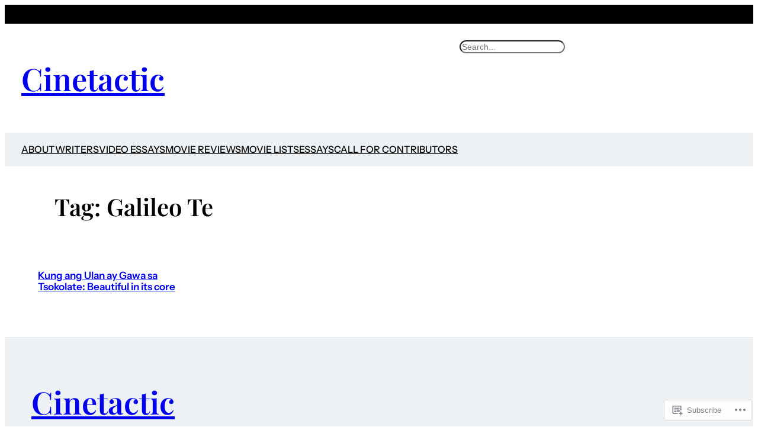

--- FILE ---
content_type: text/html; charset=UTF-8
request_url: https://cinetactic.com/tag/galileo-te/
body_size: 21549
content:
<!DOCTYPE html>
<html lang="en">
<head>
	<meta charset="UTF-8" />
	<meta name="viewport" content="width=device-width, initial-scale=1" />
<script type="text/javascript">
  WebFontConfig = {"google":{"families":["Quattrocento+Sans:r,i,b,bi:latin,latin-ext"]},"api_url":"https:\/\/fonts-api.wp.com\/css"};
  (function() {
    var wf = document.createElement('script');
    wf.src = '/wp-content/plugins/custom-fonts/js/webfont.js';
    wf.type = 'text/javascript';
    wf.async = 'true';
    var s = document.getElementsByTagName('script')[0];
    s.parentNode.insertBefore(wf, s);
	})();
</script><style id="jetpack-custom-fonts-css"></style>
<meta name='robots' content='max-image-preview:large' />
<meta name="google-site-verification" content="P6vYcUKAFrgbMqaQnhtAkg9uAj35WHsNUUphqHXRszg" />

<!-- Async WordPress.com Remote Login -->
<script id="wpcom_remote_login_js">
var wpcom_remote_login_extra_auth = '';
function wpcom_remote_login_remove_dom_node_id( element_id ) {
	var dom_node = document.getElementById( element_id );
	if ( dom_node ) { dom_node.parentNode.removeChild( dom_node ); }
}
function wpcom_remote_login_remove_dom_node_classes( class_name ) {
	var dom_nodes = document.querySelectorAll( '.' + class_name );
	for ( var i = 0; i < dom_nodes.length; i++ ) {
		dom_nodes[ i ].parentNode.removeChild( dom_nodes[ i ] );
	}
}
function wpcom_remote_login_final_cleanup() {
	wpcom_remote_login_remove_dom_node_classes( "wpcom_remote_login_msg" );
	wpcom_remote_login_remove_dom_node_id( "wpcom_remote_login_key" );
	wpcom_remote_login_remove_dom_node_id( "wpcom_remote_login_validate" );
	wpcom_remote_login_remove_dom_node_id( "wpcom_remote_login_js" );
	wpcom_remote_login_remove_dom_node_id( "wpcom_request_access_iframe" );
	wpcom_remote_login_remove_dom_node_id( "wpcom_request_access_styles" );
}

// Watch for messages back from the remote login
window.addEventListener( "message", function( e ) {
	if ( e.origin === "https://r-login.wordpress.com" ) {
		var data = {};
		try {
			data = JSON.parse( e.data );
		} catch( e ) {
			wpcom_remote_login_final_cleanup();
			return;
		}

		if ( data.msg === 'LOGIN' ) {
			// Clean up the login check iframe
			wpcom_remote_login_remove_dom_node_id( "wpcom_remote_login_key" );

			var id_regex = new RegExp( /^[0-9]+$/ );
			var token_regex = new RegExp( /^.*|.*|.*$/ );
			if (
				token_regex.test( data.token )
				&& id_regex.test( data.wpcomid )
			) {
				// We have everything we need to ask for a login
				var script = document.createElement( "script" );
				script.setAttribute( "id", "wpcom_remote_login_validate" );
				script.src = '/remote-login.php?wpcom_remote_login=validate'
					+ '&wpcomid=' + data.wpcomid
					+ '&token=' + encodeURIComponent( data.token )
					+ '&host=' + window.location.protocol
					+ '//' + window.location.hostname
					+ '&postid=1543'
					+ '&is_singular=';
				document.body.appendChild( script );
			}

			return;
		}

		// Safari ITP, not logged in, so redirect
		if ( data.msg === 'LOGIN-REDIRECT' ) {
			window.location = 'https://wordpress.com/log-in?redirect_to=' + window.location.href;
			return;
		}

		// Safari ITP, storage access failed, remove the request
		if ( data.msg === 'LOGIN-REMOVE' ) {
			var css_zap = 'html { -webkit-transition: margin-top 1s; transition: margin-top 1s; } /* 9001 */ html { margin-top: 0 !important; } * html body { margin-top: 0 !important; } @media screen and ( max-width: 782px ) { html { margin-top: 0 !important; } * html body { margin-top: 0 !important; } }';
			var style_zap = document.createElement( 'style' );
			style_zap.type = 'text/css';
			style_zap.appendChild( document.createTextNode( css_zap ) );
			document.body.appendChild( style_zap );

			var e = document.getElementById( 'wpcom_request_access_iframe' );
			e.parentNode.removeChild( e );

			document.cookie = 'wordpress_com_login_access=denied; path=/; max-age=31536000';

			return;
		}

		// Safari ITP
		if ( data.msg === 'REQUEST_ACCESS' ) {
			console.log( 'request access: safari' );

			// Check ITP iframe enable/disable knob
			if ( wpcom_remote_login_extra_auth !== 'safari_itp_iframe' ) {
				return;
			}

			// If we are in a "private window" there is no ITP.
			var private_window = false;
			try {
				var opendb = window.openDatabase( null, null, null, null );
			} catch( e ) {
				private_window = true;
			}

			if ( private_window ) {
				console.log( 'private window' );
				return;
			}

			var iframe = document.createElement( 'iframe' );
			iframe.id = 'wpcom_request_access_iframe';
			iframe.setAttribute( 'scrolling', 'no' );
			iframe.setAttribute( 'sandbox', 'allow-storage-access-by-user-activation allow-scripts allow-same-origin allow-top-navigation-by-user-activation' );
			iframe.src = 'https://r-login.wordpress.com/remote-login.php?wpcom_remote_login=request_access&origin=' + encodeURIComponent( data.origin ) + '&wpcomid=' + encodeURIComponent( data.wpcomid );

			var css = 'html { -webkit-transition: margin-top 1s; transition: margin-top 1s; } /* 9001 */ html { margin-top: 46px !important; } * html body { margin-top: 46px !important; } @media screen and ( max-width: 660px ) { html { margin-top: 71px !important; } * html body { margin-top: 71px !important; } #wpcom_request_access_iframe { display: block; height: 71px !important; } } #wpcom_request_access_iframe { border: 0px; height: 46px; position: fixed; top: 0; left: 0; width: 100%; min-width: 100%; z-index: 99999; background: #23282d; } ';

			var style = document.createElement( 'style' );
			style.type = 'text/css';
			style.id = 'wpcom_request_access_styles';
			style.appendChild( document.createTextNode( css ) );
			document.body.appendChild( style );

			document.body.appendChild( iframe );
		}

		if ( data.msg === 'DONE' ) {
			wpcom_remote_login_final_cleanup();
		}
	}
}, false );

// Inject the remote login iframe after the page has had a chance to load
// more critical resources
window.addEventListener( "DOMContentLoaded", function( e ) {
	var iframe = document.createElement( "iframe" );
	iframe.style.display = "none";
	iframe.setAttribute( "scrolling", "no" );
	iframe.setAttribute( "id", "wpcom_remote_login_key" );
	iframe.src = "https://r-login.wordpress.com/remote-login.php"
		+ "?wpcom_remote_login=key"
		+ "&origin=aHR0cHM6Ly9jaW5ldGFjdGljLmNvbQ%3D%3D"
		+ "&wpcomid=94928671"
		+ "&time=" + Math.floor( Date.now() / 1000 );
	document.body.appendChild( iframe );
}, false );
</script>
<title>Galileo Te &#8211; Cinetactic</title>
<link rel='dns-prefetch' href='//s0.wp.com' />
<link rel="alternate" type="application/rss+xml" title="Cinetactic &raquo; Feed" href="https://cinetactic.com/feed/" />
<link rel="alternate" type="application/rss+xml" title="Cinetactic &raquo; Comments Feed" href="https://cinetactic.com/comments/feed/" />
<link rel="alternate" type="application/rss+xml" title="Cinetactic &raquo; Galileo Te Tag Feed" href="https://cinetactic.com/tag/galileo-te/feed/" />
	<script type="text/javascript">
		/* <![CDATA[ */
		function addLoadEvent(func) {
			var oldonload = window.onload;
			if (typeof window.onload != 'function') {
				window.onload = func;
			} else {
				window.onload = function () {
					oldonload();
					func();
				}
			}
		}
		/* ]]> */
	</script>
	<style id='wp-block-group-inline-css'>
.wp-block-group{box-sizing:border-box}:where(.wp-block-group.wp-block-group-is-layout-constrained){position:relative}
/*# sourceURL=https://s0.wp.com/wp-content/plugins/gutenberg-core/v22.4.0/build/styles/block-library/group/style.min.css */
</style>
<style id='wp-block-site-title-inline-css'>
.wp-block-site-title{box-sizing:border-box}.wp-block-site-title :where(a){color:inherit;font-family:inherit;font-size:inherit;font-style:inherit;font-weight:inherit;letter-spacing:inherit;line-height:inherit;text-decoration:inherit}
/*# sourceURL=https://s0.wp.com/wp-content/plugins/gutenberg-core/v22.4.0/build/styles/block-library/site-title/style.min.css */
</style>
<style id='wp-block-search-inline-css'>
.wp-block-search__button{margin-left:10px;word-break:normal}.wp-block-search__button.has-icon{line-height:0}.wp-block-search__button svg{fill:currentColor;height:1.25em;min-height:24px;min-width:24px;vertical-align:text-bottom;width:1.25em}:where(.wp-block-search__button){border:1px solid #ccc;padding:6px 10px}.wp-block-search__inside-wrapper{display:flex;flex:auto;flex-wrap:nowrap;max-width:100%}.wp-block-search__label{width:100%}.wp-block-search.wp-block-search__button-only .wp-block-search__button{box-sizing:border-box;display:flex;flex-shrink:0;justify-content:center;margin-left:0;max-width:100%}.wp-block-search.wp-block-search__button-only .wp-block-search__inside-wrapper{min-width:0!important;transition-property:width}.wp-block-search.wp-block-search__button-only .wp-block-search__input{flex-basis:100%;transition-duration:.3s}.wp-block-search.wp-block-search__button-only.wp-block-search__searchfield-hidden,.wp-block-search.wp-block-search__button-only.wp-block-search__searchfield-hidden .wp-block-search__inside-wrapper{overflow:hidden}.wp-block-search.wp-block-search__button-only.wp-block-search__searchfield-hidden .wp-block-search__input{border-left-width:0!important;border-right-width:0!important;flex-basis:0;flex-grow:0;margin:0;min-width:0!important;padding-left:0!important;padding-right:0!important;width:0!important}:where(.wp-block-search__input){appearance:none;border:1px solid #949494;flex-grow:1;font-family:inherit;font-size:inherit;font-style:inherit;font-weight:inherit;letter-spacing:inherit;line-height:inherit;margin-left:0;margin-right:0;min-width:3rem;padding:8px;text-decoration:unset!important;text-transform:inherit}:where(.wp-block-search__button-inside .wp-block-search__inside-wrapper){background-color:#fff;border:1px solid #949494;box-sizing:border-box;padding:4px}:where(.wp-block-search__button-inside .wp-block-search__inside-wrapper) .wp-block-search__input{border:none;border-radius:0;padding:0 4px}:where(.wp-block-search__button-inside .wp-block-search__inside-wrapper) .wp-block-search__input:focus{outline:none}:where(.wp-block-search__button-inside .wp-block-search__inside-wrapper) :where(.wp-block-search__button){padding:4px 8px}.wp-block-search.aligncenter .wp-block-search__inside-wrapper{margin:auto}.wp-block[data-align=right] .wp-block-search.wp-block-search__button-only .wp-block-search__inside-wrapper{float:right}
/*# sourceURL=https://s0.wp.com/wp-content/plugins/gutenberg-core/v22.4.0/build/styles/block-library/search/style.min.css */
</style>
<style id='wp-block-columns-inline-css'>
.wp-block-columns{box-sizing:border-box;display:flex;flex-wrap:wrap!important}@media (min-width:782px){.wp-block-columns{flex-wrap:nowrap!important}}.wp-block-columns{align-items:normal!important}.wp-block-columns.are-vertically-aligned-top{align-items:flex-start}.wp-block-columns.are-vertically-aligned-center{align-items:center}.wp-block-columns.are-vertically-aligned-bottom{align-items:flex-end}@media (max-width:781px){.wp-block-columns:not(.is-not-stacked-on-mobile)>.wp-block-column{flex-basis:100%!important}}@media (min-width:782px){.wp-block-columns:not(.is-not-stacked-on-mobile)>.wp-block-column{flex-basis:0;flex-grow:1}.wp-block-columns:not(.is-not-stacked-on-mobile)>.wp-block-column[style*=flex-basis]{flex-grow:0}}.wp-block-columns.is-not-stacked-on-mobile{flex-wrap:nowrap!important}.wp-block-columns.is-not-stacked-on-mobile>.wp-block-column{flex-basis:0;flex-grow:1}.wp-block-columns.is-not-stacked-on-mobile>.wp-block-column[style*=flex-basis]{flex-grow:0}:where(.wp-block-columns){margin-bottom:1.75em}:where(.wp-block-columns.has-background){padding:1.25em 2.375em}.wp-block-column{flex-grow:1;min-width:0;overflow-wrap:break-word;word-break:break-word}.wp-block-column.is-vertically-aligned-top{align-self:flex-start}.wp-block-column.is-vertically-aligned-center{align-self:center}.wp-block-column.is-vertically-aligned-bottom{align-self:flex-end}.wp-block-column.is-vertically-aligned-stretch{align-self:stretch}.wp-block-column.is-vertically-aligned-bottom,.wp-block-column.is-vertically-aligned-center,.wp-block-column.is-vertically-aligned-top{width:100%}
/*# sourceURL=https://s0.wp.com/wp-content/plugins/gutenberg-core/v22.4.0/build/styles/block-library/columns/style.min.css */
</style>
<style id='wp-block-navigation-link-inline-css'>
.wp-block-navigation .wp-block-navigation-item__label{overflow-wrap:break-word}.wp-block-navigation .wp-block-navigation-item__description{display:none}.link-ui-tools{outline:1px solid #f0f0f0;padding:8px}.link-ui-block-inserter{padding-top:8px}.link-ui-block-inserter__back{margin-left:8px;text-transform:uppercase}
/*# sourceURL=https://s0.wp.com/wp-content/plugins/gutenberg-core/v22.4.0/build/styles/block-library/navigation-link/style.min.css */
</style>
<link crossorigin='anonymous' rel='stylesheet' id='all-css-12-1' href='/wp-content/plugins/gutenberg-core/v22.4.0/build/styles/block-library/navigation/style.min.css?m=1768935615i&cssminify=yes' type='text/css' media='all' />
<style id='wp-block-query-title-inline-css'>
.wp-block-query-title{box-sizing:border-box}
/*# sourceURL=https://s0.wp.com/wp-content/plugins/gutenberg-core/v22.4.0/build/styles/block-library/query-title/style.min.css */
</style>
<style id='wp-block-post-title-inline-css'>
.wp-block-post-title{box-sizing:border-box;word-break:break-word}.wp-block-post-title :where(a){display:inline-block;font-family:inherit;font-size:inherit;font-style:inherit;font-weight:inherit;letter-spacing:inherit;line-height:inherit;text-decoration:inherit}
/*# sourceURL=https://s0.wp.com/wp-content/plugins/gutenberg-core/v22.4.0/build/styles/block-library/post-title/style.min.css */
</style>
<style id='wp-block-spacer-inline-css'>
.wp-block-spacer{clear:both}
/*# sourceURL=https://s0.wp.com/wp-content/plugins/gutenberg-core/v22.4.0/build/styles/block-library/spacer/style.min.css */
</style>
<style id='wp-block-post-template-inline-css'>
.wp-block-post-template{box-sizing:border-box;list-style:none;margin-bottom:0;margin-top:0;max-width:100%;padding:0}.wp-block-post-template.is-flex-container{display:flex;flex-direction:row;flex-wrap:wrap;gap:1.25em}.wp-block-post-template.is-flex-container>li{margin:0;width:100%}@media (min-width:600px){.wp-block-post-template.is-flex-container.is-flex-container.columns-2>li{width:calc(50% - .625em)}.wp-block-post-template.is-flex-container.is-flex-container.columns-3>li{width:calc(33.33333% - .83333em)}.wp-block-post-template.is-flex-container.is-flex-container.columns-4>li{width:calc(25% - .9375em)}.wp-block-post-template.is-flex-container.is-flex-container.columns-5>li{width:calc(20% - 1em)}.wp-block-post-template.is-flex-container.is-flex-container.columns-6>li{width:calc(16.66667% - 1.04167em)}}@media (max-width:600px){.wp-block-post-template-is-layout-grid.wp-block-post-template-is-layout-grid.wp-block-post-template-is-layout-grid.wp-block-post-template-is-layout-grid{grid-template-columns:1fr}}.wp-block-post-template-is-layout-constrained>li>.alignright,.wp-block-post-template-is-layout-flow>li>.alignright{float:right;margin-inline-end:0;margin-inline-start:2em}.wp-block-post-template-is-layout-constrained>li>.alignleft,.wp-block-post-template-is-layout-flow>li>.alignleft{float:left;margin-inline-end:2em;margin-inline-start:0}.wp-block-post-template-is-layout-constrained>li>.aligncenter,.wp-block-post-template-is-layout-flow>li>.aligncenter{margin-inline-end:auto;margin-inline-start:auto}
/*# sourceURL=https://s0.wp.com/wp-content/plugins/gutenberg-core/v22.4.0/build/styles/block-library/post-template/style.min.css */
</style>
<style id='wp-block-social-links-inline-css'>
.wp-block-social-links{background:none;box-sizing:border-box;margin-left:0;padding-left:0;padding-right:0;text-indent:0}.wp-block-social-links .wp-social-link a,.wp-block-social-links .wp-social-link a:hover{border-bottom:0;box-shadow:none;text-decoration:none}.wp-block-social-links .wp-social-link svg{height:1em;width:1em}.wp-block-social-links .wp-social-link span:not(.screen-reader-text){font-size:.65em;margin-left:.5em;margin-right:.5em}.wp-block-social-links.has-small-icon-size{font-size:16px}.wp-block-social-links,.wp-block-social-links.has-normal-icon-size{font-size:24px}.wp-block-social-links.has-large-icon-size{font-size:36px}.wp-block-social-links.has-huge-icon-size{font-size:48px}.wp-block-social-links.aligncenter{display:flex;justify-content:center}.wp-block-social-links.alignright{justify-content:flex-end}.wp-block-social-link{border-radius:9999px;display:block}@media not (prefers-reduced-motion){.wp-block-social-link{transition:transform .1s ease}}.wp-block-social-link{height:auto}.wp-block-social-link a{align-items:center;display:flex;line-height:0}.wp-block-social-link:hover{transform:scale(1.1)}.wp-block-social-links .wp-block-social-link.wp-social-link{display:inline-block;margin:0;padding:0}.wp-block-social-links .wp-block-social-link.wp-social-link .wp-block-social-link-anchor,.wp-block-social-links .wp-block-social-link.wp-social-link .wp-block-social-link-anchor svg,.wp-block-social-links .wp-block-social-link.wp-social-link .wp-block-social-link-anchor:active,.wp-block-social-links .wp-block-social-link.wp-social-link .wp-block-social-link-anchor:hover,.wp-block-social-links .wp-block-social-link.wp-social-link .wp-block-social-link-anchor:visited{fill:currentColor;color:currentColor}:where(.wp-block-social-links:not(.is-style-logos-only)) .wp-social-link{background-color:#f0f0f0;color:#444}:where(.wp-block-social-links:not(.is-style-logos-only)) .wp-social-link-amazon{background-color:#f90;color:#fff}:where(.wp-block-social-links:not(.is-style-logos-only)) .wp-social-link-bandcamp{background-color:#1ea0c3;color:#fff}:where(.wp-block-social-links:not(.is-style-logos-only)) .wp-social-link-behance{background-color:#0757fe;color:#fff}:where(.wp-block-social-links:not(.is-style-logos-only)) .wp-social-link-bluesky{background-color:#0a7aff;color:#fff}:where(.wp-block-social-links:not(.is-style-logos-only)) .wp-social-link-codepen{background-color:#1e1f26;color:#fff}:where(.wp-block-social-links:not(.is-style-logos-only)) .wp-social-link-deviantart{background-color:#02e49b;color:#fff}:where(.wp-block-social-links:not(.is-style-logos-only)) .wp-social-link-discord{background-color:#5865f2;color:#fff}:where(.wp-block-social-links:not(.is-style-logos-only)) .wp-social-link-dribbble{background-color:#e94c89;color:#fff}:where(.wp-block-social-links:not(.is-style-logos-only)) .wp-social-link-dropbox{background-color:#4280ff;color:#fff}:where(.wp-block-social-links:not(.is-style-logos-only)) .wp-social-link-etsy{background-color:#f45800;color:#fff}:where(.wp-block-social-links:not(.is-style-logos-only)) .wp-social-link-facebook{background-color:#0866ff;color:#fff}:where(.wp-block-social-links:not(.is-style-logos-only)) .wp-social-link-fivehundredpx{background-color:#000;color:#fff}:where(.wp-block-social-links:not(.is-style-logos-only)) .wp-social-link-flickr{background-color:#0461dd;color:#fff}:where(.wp-block-social-links:not(.is-style-logos-only)) .wp-social-link-foursquare{background-color:#e65678;color:#fff}:where(.wp-block-social-links:not(.is-style-logos-only)) .wp-social-link-github{background-color:#24292d;color:#fff}:where(.wp-block-social-links:not(.is-style-logos-only)) .wp-social-link-goodreads{background-color:#eceadd;color:#382110}:where(.wp-block-social-links:not(.is-style-logos-only)) .wp-social-link-google{background-color:#ea4434;color:#fff}:where(.wp-block-social-links:not(.is-style-logos-only)) .wp-social-link-gravatar{background-color:#1d4fc4;color:#fff}:where(.wp-block-social-links:not(.is-style-logos-only)) .wp-social-link-instagram{background-color:#f00075;color:#fff}:where(.wp-block-social-links:not(.is-style-logos-only)) .wp-social-link-lastfm{background-color:#e21b24;color:#fff}:where(.wp-block-social-links:not(.is-style-logos-only)) .wp-social-link-linkedin{background-color:#0d66c2;color:#fff}:where(.wp-block-social-links:not(.is-style-logos-only)) .wp-social-link-mastodon{background-color:#3288d4;color:#fff}:where(.wp-block-social-links:not(.is-style-logos-only)) .wp-social-link-medium{background-color:#000;color:#fff}:where(.wp-block-social-links:not(.is-style-logos-only)) .wp-social-link-meetup{background-color:#f6405f;color:#fff}:where(.wp-block-social-links:not(.is-style-logos-only)) .wp-social-link-patreon{background-color:#000;color:#fff}:where(.wp-block-social-links:not(.is-style-logos-only)) .wp-social-link-pinterest{background-color:#e60122;color:#fff}:where(.wp-block-social-links:not(.is-style-logos-only)) .wp-social-link-pocket{background-color:#ef4155;color:#fff}:where(.wp-block-social-links:not(.is-style-logos-only)) .wp-social-link-reddit{background-color:#ff4500;color:#fff}:where(.wp-block-social-links:not(.is-style-logos-only)) .wp-social-link-skype{background-color:#0478d7;color:#fff}:where(.wp-block-social-links:not(.is-style-logos-only)) .wp-social-link-snapchat{stroke:#000;background-color:#fefc00;color:#fff}:where(.wp-block-social-links:not(.is-style-logos-only)) .wp-social-link-soundcloud{background-color:#ff5600;color:#fff}:where(.wp-block-social-links:not(.is-style-logos-only)) .wp-social-link-spotify{background-color:#1bd760;color:#fff}:where(.wp-block-social-links:not(.is-style-logos-only)) .wp-social-link-telegram{background-color:#2aabee;color:#fff}:where(.wp-block-social-links:not(.is-style-logos-only)) .wp-social-link-threads{background-color:#000;color:#fff}:where(.wp-block-social-links:not(.is-style-logos-only)) .wp-social-link-tiktok{background-color:#000;color:#fff}:where(.wp-block-social-links:not(.is-style-logos-only)) .wp-social-link-tumblr{background-color:#011835;color:#fff}:where(.wp-block-social-links:not(.is-style-logos-only)) .wp-social-link-twitch{background-color:#6440a4;color:#fff}:where(.wp-block-social-links:not(.is-style-logos-only)) .wp-social-link-twitter{background-color:#1da1f2;color:#fff}:where(.wp-block-social-links:not(.is-style-logos-only)) .wp-social-link-vimeo{background-color:#1eb7ea;color:#fff}:where(.wp-block-social-links:not(.is-style-logos-only)) .wp-social-link-vk{background-color:#4680c2;color:#fff}:where(.wp-block-social-links:not(.is-style-logos-only)) .wp-social-link-wordpress{background-color:#3499cd;color:#fff}:where(.wp-block-social-links:not(.is-style-logos-only)) .wp-social-link-whatsapp{background-color:#25d366;color:#fff}:where(.wp-block-social-links:not(.is-style-logos-only)) .wp-social-link-x{background-color:#000;color:#fff}:where(.wp-block-social-links:not(.is-style-logos-only)) .wp-social-link-yelp{background-color:#d32422;color:#fff}:where(.wp-block-social-links:not(.is-style-logos-only)) .wp-social-link-youtube{background-color:red;color:#fff}:where(.wp-block-social-links.is-style-logos-only) .wp-social-link{background:none}:where(.wp-block-social-links.is-style-logos-only) .wp-social-link svg{height:1.25em;width:1.25em}:where(.wp-block-social-links.is-style-logos-only) .wp-social-link-amazon{color:#f90}:where(.wp-block-social-links.is-style-logos-only) .wp-social-link-bandcamp{color:#1ea0c3}:where(.wp-block-social-links.is-style-logos-only) .wp-social-link-behance{color:#0757fe}:where(.wp-block-social-links.is-style-logos-only) .wp-social-link-bluesky{color:#0a7aff}:where(.wp-block-social-links.is-style-logos-only) .wp-social-link-codepen{color:#1e1f26}:where(.wp-block-social-links.is-style-logos-only) .wp-social-link-deviantart{color:#02e49b}:where(.wp-block-social-links.is-style-logos-only) .wp-social-link-discord{color:#5865f2}:where(.wp-block-social-links.is-style-logos-only) .wp-social-link-dribbble{color:#e94c89}:where(.wp-block-social-links.is-style-logos-only) .wp-social-link-dropbox{color:#4280ff}:where(.wp-block-social-links.is-style-logos-only) .wp-social-link-etsy{color:#f45800}:where(.wp-block-social-links.is-style-logos-only) .wp-social-link-facebook{color:#0866ff}:where(.wp-block-social-links.is-style-logos-only) .wp-social-link-fivehundredpx{color:#000}:where(.wp-block-social-links.is-style-logos-only) .wp-social-link-flickr{color:#0461dd}:where(.wp-block-social-links.is-style-logos-only) .wp-social-link-foursquare{color:#e65678}:where(.wp-block-social-links.is-style-logos-only) .wp-social-link-github{color:#24292d}:where(.wp-block-social-links.is-style-logos-only) .wp-social-link-goodreads{color:#382110}:where(.wp-block-social-links.is-style-logos-only) .wp-social-link-google{color:#ea4434}:where(.wp-block-social-links.is-style-logos-only) .wp-social-link-gravatar{color:#1d4fc4}:where(.wp-block-social-links.is-style-logos-only) .wp-social-link-instagram{color:#f00075}:where(.wp-block-social-links.is-style-logos-only) .wp-social-link-lastfm{color:#e21b24}:where(.wp-block-social-links.is-style-logos-only) .wp-social-link-linkedin{color:#0d66c2}:where(.wp-block-social-links.is-style-logos-only) .wp-social-link-mastodon{color:#3288d4}:where(.wp-block-social-links.is-style-logos-only) .wp-social-link-medium{color:#000}:where(.wp-block-social-links.is-style-logos-only) .wp-social-link-meetup{color:#f6405f}:where(.wp-block-social-links.is-style-logos-only) .wp-social-link-patreon{color:#000}:where(.wp-block-social-links.is-style-logos-only) .wp-social-link-pinterest{color:#e60122}:where(.wp-block-social-links.is-style-logos-only) .wp-social-link-pocket{color:#ef4155}:where(.wp-block-social-links.is-style-logos-only) .wp-social-link-reddit{color:#ff4500}:where(.wp-block-social-links.is-style-logos-only) .wp-social-link-skype{color:#0478d7}:where(.wp-block-social-links.is-style-logos-only) .wp-social-link-snapchat{stroke:#000;color:#fff}:where(.wp-block-social-links.is-style-logos-only) .wp-social-link-soundcloud{color:#ff5600}:where(.wp-block-social-links.is-style-logos-only) .wp-social-link-spotify{color:#1bd760}:where(.wp-block-social-links.is-style-logos-only) .wp-social-link-telegram{color:#2aabee}:where(.wp-block-social-links.is-style-logos-only) .wp-social-link-threads{color:#000}:where(.wp-block-social-links.is-style-logos-only) .wp-social-link-tiktok{color:#000}:where(.wp-block-social-links.is-style-logos-only) .wp-social-link-tumblr{color:#011835}:where(.wp-block-social-links.is-style-logos-only) .wp-social-link-twitch{color:#6440a4}:where(.wp-block-social-links.is-style-logos-only) .wp-social-link-twitter{color:#1da1f2}:where(.wp-block-social-links.is-style-logos-only) .wp-social-link-vimeo{color:#1eb7ea}:where(.wp-block-social-links.is-style-logos-only) .wp-social-link-vk{color:#4680c2}:where(.wp-block-social-links.is-style-logos-only) .wp-social-link-whatsapp{color:#25d366}:where(.wp-block-social-links.is-style-logos-only) .wp-social-link-wordpress{color:#3499cd}:where(.wp-block-social-links.is-style-logos-only) .wp-social-link-x{color:#000}:where(.wp-block-social-links.is-style-logos-only) .wp-social-link-yelp{color:#d32422}:where(.wp-block-social-links.is-style-logos-only) .wp-social-link-youtube{color:red}.wp-block-social-links.is-style-pill-shape .wp-social-link{width:auto}:root :where(.wp-block-social-links .wp-social-link a){padding:.25em}:root :where(.wp-block-social-links.is-style-logos-only .wp-social-link a){padding:0}:root :where(.wp-block-social-links.is-style-pill-shape .wp-social-link a){padding-left:.6666666667em;padding-right:.6666666667em}.wp-block-social-links:not(.has-icon-color):not(.has-icon-background-color) .wp-social-link-snapchat .wp-block-social-link-label{color:#000}
/*# sourceURL=https://s0.wp.com/wp-content/plugins/gutenberg-core/v22.4.0/build/styles/block-library/social-links/style.min.css */
</style>
<style id='wp-block-paragraph-inline-css'>
.is-small-text{font-size:.875em}.is-regular-text{font-size:1em}.is-large-text{font-size:2.25em}.is-larger-text{font-size:3em}.has-drop-cap:not(:focus):first-letter{float:left;font-size:8.4em;font-style:normal;font-weight:100;line-height:.68;margin:.05em .1em 0 0;text-transform:uppercase}body.rtl .has-drop-cap:not(:focus):first-letter{float:none;margin-left:.1em}p.has-drop-cap.has-background{overflow:hidden}:root :where(p.has-background){padding:1.25em 2.375em}:where(p.has-text-color:not(.has-link-color)) a{color:inherit}p.has-text-align-left[style*="writing-mode:vertical-lr"],p.has-text-align-right[style*="writing-mode:vertical-rl"]{rotate:180deg}
/*# sourceURL=https://s0.wp.com/wp-content/plugins/gutenberg-core/v22.4.0/build/styles/block-library/paragraph/style.min.css */
</style>
<style id='wp-emoji-styles-inline-css'>

	img.wp-smiley, img.emoji {
		display: inline !important;
		border: none !important;
		box-shadow: none !important;
		height: 1em !important;
		width: 1em !important;
		margin: 0 0.07em !important;
		vertical-align: -0.1em !important;
		background: none !important;
		padding: 0 !important;
	}
/*# sourceURL=wp-emoji-styles-inline-css */
</style>
<style id='wp-block-library-inline-css'>
:root{--wp-block-synced-color:#7a00df;--wp-block-synced-color--rgb:122,0,223;--wp-bound-block-color:var(--wp-block-synced-color);--wp-editor-canvas-background:#ddd;--wp-admin-theme-color:#007cba;--wp-admin-theme-color--rgb:0,124,186;--wp-admin-theme-color-darker-10:#006ba1;--wp-admin-theme-color-darker-10--rgb:0,107,160.5;--wp-admin-theme-color-darker-20:#005a87;--wp-admin-theme-color-darker-20--rgb:0,90,135;--wp-admin-border-width-focus:2px}@media (min-resolution:192dpi){:root{--wp-admin-border-width-focus:1.5px}}.wp-element-button{cursor:pointer}:root .has-very-light-gray-background-color{background-color:#eee}:root .has-very-dark-gray-background-color{background-color:#313131}:root .has-very-light-gray-color{color:#eee}:root .has-very-dark-gray-color{color:#313131}:root .has-vivid-green-cyan-to-vivid-cyan-blue-gradient-background{background:linear-gradient(135deg,#00d084,#0693e3)}:root .has-purple-crush-gradient-background{background:linear-gradient(135deg,#34e2e4,#4721fb 50%,#ab1dfe)}:root .has-hazy-dawn-gradient-background{background:linear-gradient(135deg,#faaca8,#dad0ec)}:root .has-subdued-olive-gradient-background{background:linear-gradient(135deg,#fafae1,#67a671)}:root .has-atomic-cream-gradient-background{background:linear-gradient(135deg,#fdd79a,#004a59)}:root .has-nightshade-gradient-background{background:linear-gradient(135deg,#330968,#31cdcf)}:root .has-midnight-gradient-background{background:linear-gradient(135deg,#020381,#2874fc)}:root{--wp--preset--font-size--normal:16px;--wp--preset--font-size--huge:42px}.has-regular-font-size{font-size:1em}.has-larger-font-size{font-size:2.625em}.has-normal-font-size{font-size:var(--wp--preset--font-size--normal)}.has-huge-font-size{font-size:var(--wp--preset--font-size--huge)}:root .has-text-align-center{text-align:center}:root .has-text-align-left{text-align:left}:root .has-text-align-right{text-align:right}.has-fit-text{white-space:nowrap!important}#end-resizable-editor-section{display:none}.aligncenter{clear:both}.items-justified-left{justify-content:flex-start}.items-justified-center{justify-content:center}.items-justified-right{justify-content:flex-end}.items-justified-space-between{justify-content:space-between}.screen-reader-text{word-wrap:normal!important;border:0;clip-path:inset(50%);height:1px;margin:-1px;overflow:hidden;padding:0;position:absolute;width:1px}.screen-reader-text:focus{background-color:#ddd;clip-path:none;color:#444;display:block;font-size:1em;height:auto;left:5px;line-height:normal;padding:15px 23px 14px;text-decoration:none;top:5px;width:auto;z-index:100000}html :where(.has-border-color){border-style:solid}html :where([style*=border-top-color]){border-top-style:solid}html :where([style*=border-right-color]){border-right-style:solid}html :where([style*=border-bottom-color]){border-bottom-style:solid}html :where([style*=border-left-color]){border-left-style:solid}html :where([style*=border-width]){border-style:solid}html :where([style*=border-top-width]){border-top-style:solid}html :where([style*=border-right-width]){border-right-style:solid}html :where([style*=border-bottom-width]){border-bottom-style:solid}html :where([style*=border-left-width]){border-left-style:solid}html :where(img[class*=wp-image-]){height:auto;max-width:100%}:where(figure){margin:0 0 1em}html :where(.is-position-sticky){--wp-admin--admin-bar--position-offset:var(--wp-admin--admin-bar--height,0px)}@media screen and (max-width:600px){html :where(.is-position-sticky){--wp-admin--admin-bar--position-offset:0px}}
.has-text-align-justify {
	text-align:justify;
}
.has-text-align-justify{text-align:justify;}
/*# sourceURL=wp-block-library-inline-css */
</style>
<link crossorigin='anonymous' rel='stylesheet' id='all-css-32-1' href='/wp-content/plugins/coblocks/2.18.1-simple-rev.4/dist/coblocks-style.css?m=1681832297i&cssminify=yes' type='text/css' media='all' />
<style id='wp-block-template-skip-link-inline-css'>

		.skip-link.screen-reader-text {
			border: 0;
			clip-path: inset(50%);
			height: 1px;
			margin: -1px;
			overflow: hidden;
			padding: 0;
			position: absolute !important;
			width: 1px;
			word-wrap: normal !important;
		}

		.skip-link.screen-reader-text:focus {
			background-color: #eee;
			clip-path: none;
			color: #444;
			display: block;
			font-size: 1em;
			height: auto;
			left: 5px;
			line-height: normal;
			padding: 15px 23px 14px;
			text-decoration: none;
			top: 5px;
			width: auto;
			z-index: 100000;
		}
/*# sourceURL=wp-block-template-skip-link-inline-css */
</style>
<link crossorigin='anonymous' rel='stylesheet' id='all-css-34-1' href='/_static/??/wp-content/mu-plugins/core-compat/wp-mediaelement.css,/wp-content/mu-plugins/wpcom-bbpress-premium-themes.css?m=1432920480j&cssminify=yes' type='text/css' media='all' />
<style id='global-styles-inline-css'>
:root{--wp--preset--aspect-ratio--square: 1;--wp--preset--aspect-ratio--4-3: 4/3;--wp--preset--aspect-ratio--3-4: 3/4;--wp--preset--aspect-ratio--3-2: 3/2;--wp--preset--aspect-ratio--2-3: 2/3;--wp--preset--aspect-ratio--16-9: 16/9;--wp--preset--aspect-ratio--9-16: 9/16;--wp--preset--color--black: #000000;--wp--preset--color--cyan-bluish-gray: #abb8c3;--wp--preset--color--white: #ffffff;--wp--preset--color--pale-pink: #f78da7;--wp--preset--color--vivid-red: #cf2e2e;--wp--preset--color--luminous-vivid-orange: #ff6900;--wp--preset--color--luminous-vivid-amber: #fcb900;--wp--preset--color--light-green-cyan: #7bdcb5;--wp--preset--color--vivid-green-cyan: #00d084;--wp--preset--color--pale-cyan-blue: #8ed1fc;--wp--preset--color--vivid-cyan-blue: #0693e3;--wp--preset--color--vivid-purple: #9b51e0;--wp--preset--color--primary: #000000;--wp--preset--color--secondary: #1a7a89;--wp--preset--color--foreground: #000000;--wp--preset--color--background: #ffffff;--wp--preset--color--tertiary: #edf1f4;--wp--preset--gradient--vivid-cyan-blue-to-vivid-purple: linear-gradient(135deg,rgb(6,147,227) 0%,rgb(155,81,224) 100%);--wp--preset--gradient--light-green-cyan-to-vivid-green-cyan: linear-gradient(135deg,rgb(122,220,180) 0%,rgb(0,208,130) 100%);--wp--preset--gradient--luminous-vivid-amber-to-luminous-vivid-orange: linear-gradient(135deg,rgb(252,185,0) 0%,rgb(255,105,0) 100%);--wp--preset--gradient--luminous-vivid-orange-to-vivid-red: linear-gradient(135deg,rgb(255,105,0) 0%,rgb(207,46,46) 100%);--wp--preset--gradient--very-light-gray-to-cyan-bluish-gray: linear-gradient(135deg,rgb(238,238,238) 0%,rgb(169,184,195) 100%);--wp--preset--gradient--cool-to-warm-spectrum: linear-gradient(135deg,rgb(74,234,220) 0%,rgb(151,120,209) 20%,rgb(207,42,186) 40%,rgb(238,44,130) 60%,rgb(251,105,98) 80%,rgb(254,248,76) 100%);--wp--preset--gradient--blush-light-purple: linear-gradient(135deg,rgb(255,206,236) 0%,rgb(152,150,240) 100%);--wp--preset--gradient--blush-bordeaux: linear-gradient(135deg,rgb(254,205,165) 0%,rgb(254,45,45) 50%,rgb(107,0,62) 100%);--wp--preset--gradient--luminous-dusk: linear-gradient(135deg,rgb(255,203,112) 0%,rgb(199,81,192) 50%,rgb(65,88,208) 100%);--wp--preset--gradient--pale-ocean: linear-gradient(135deg,rgb(255,245,203) 0%,rgb(182,227,212) 50%,rgb(51,167,181) 100%);--wp--preset--gradient--electric-grass: linear-gradient(135deg,rgb(202,248,128) 0%,rgb(113,206,126) 100%);--wp--preset--gradient--midnight: linear-gradient(135deg,rgb(2,3,129) 0%,rgb(40,116,252) 100%);--wp--preset--font-size--small: 0.9rem;--wp--preset--font-size--medium: 1.0625rem;--wp--preset--font-size--large: clamp(1.39rem, 1.39rem + ((1vw - 0.2rem) * 0.932), 1.85rem);--wp--preset--font-size--x-large: clamp(1.85rem, 1.85rem + ((1vw - 0.2rem) * 1.316), 2.5rem);--wp--preset--font-size--xx-large: clamp(2.5rem, 2.5rem + ((1vw - 0.2rem) * 1.559), 3.27rem);--wp--preset--font-family--albert-sans: 'Albert Sans', sans-serif;--wp--preset--font-family--alegreya: Alegreya, serif;--wp--preset--font-family--arvo: Arvo, serif;--wp--preset--font-family--bodoni-moda: 'Bodoni Moda', serif;--wp--preset--font-family--bricolage-grotesque: 'Bricolage Grotesque', sans-serif;--wp--preset--font-family--cabin: Cabin, sans-serif;--wp--preset--font-family--chivo: Chivo, sans-serif;--wp--preset--font-family--commissioner: Commissioner, sans-serif;--wp--preset--font-family--cormorant: Cormorant, serif;--wp--preset--font-family--courier-prime: 'Courier Prime', monospace;--wp--preset--font-family--crimson-pro: 'Crimson Pro', serif;--wp--preset--font-family--dm-mono: 'DM Mono', monospace;--wp--preset--font-family--dm-sans: 'DM Sans', sans-serif;--wp--preset--font-family--dm-serif-display: 'DM Serif Display', serif;--wp--preset--font-family--domine: Domine, serif;--wp--preset--font-family--eb-garamond: 'EB Garamond', serif;--wp--preset--font-family--epilogue: Epilogue, sans-serif;--wp--preset--font-family--fahkwang: Fahkwang, sans-serif;--wp--preset--font-family--figtree: Figtree, sans-serif;--wp--preset--font-family--fira-sans: 'Fira Sans', sans-serif;--wp--preset--font-family--fjalla-one: 'Fjalla One', sans-serif;--wp--preset--font-family--fraunces: Fraunces, serif;--wp--preset--font-family--gabarito: Gabarito, system-ui;--wp--preset--font-family--ibm-plex-mono: 'IBM Plex Mono', monospace;--wp--preset--font-family--ibm-plex-sans: 'IBM Plex Sans', sans-serif;--wp--preset--font-family--ibarra-real-nova: 'Ibarra Real Nova', serif;--wp--preset--font-family--instrument-serif: 'Instrument Serif', serif;--wp--preset--font-family--inter: Inter, sans-serif;--wp--preset--font-family--josefin-sans: 'Josefin Sans', sans-serif;--wp--preset--font-family--jost: Jost, sans-serif;--wp--preset--font-family--libre-baskerville: 'Libre Baskerville', serif;--wp--preset--font-family--libre-franklin: 'Libre Franklin', sans-serif;--wp--preset--font-family--literata: Literata, serif;--wp--preset--font-family--lora: Lora, serif;--wp--preset--font-family--merriweather: Merriweather, serif;--wp--preset--font-family--montserrat: Montserrat, sans-serif;--wp--preset--font-family--newsreader: Newsreader, serif;--wp--preset--font-family--noto-sans-mono: 'Noto Sans Mono', sans-serif;--wp--preset--font-family--nunito: Nunito, sans-serif;--wp--preset--font-family--open-sans: 'Open Sans', sans-serif;--wp--preset--font-family--overpass: Overpass, sans-serif;--wp--preset--font-family--pt-serif: 'PT Serif', serif;--wp--preset--font-family--petrona: Petrona, serif;--wp--preset--font-family--piazzolla: Piazzolla, serif;--wp--preset--font-family--playfair-display: Playfair Display;--wp--preset--font-family--plus-jakarta-sans: 'Plus Jakarta Sans', sans-serif;--wp--preset--font-family--poppins: Poppins, sans-serif;--wp--preset--font-family--raleway: Raleway, sans-serif;--wp--preset--font-family--roboto: Roboto, sans-serif;--wp--preset--font-family--roboto-slab: 'Roboto Slab', serif;--wp--preset--font-family--rubik: Rubik, sans-serif;--wp--preset--font-family--rufina: Rufina, serif;--wp--preset--font-family--sora: Sora, sans-serif;--wp--preset--font-family--source-sans-3: 'Source Sans 3', sans-serif;--wp--preset--font-family--source-serif-4: 'Source Serif 4', serif;--wp--preset--font-family--space-mono: 'Space Mono', monospace;--wp--preset--font-family--syne: Syne, sans-serif;--wp--preset--font-family--texturina: Texturina, serif;--wp--preset--font-family--urbanist: Urbanist, sans-serif;--wp--preset--font-family--work-sans: 'Work Sans', sans-serif;--wp--preset--font-family--instrument-sans: Instrument Sans;--wp--preset--spacing--20: 0.44rem;--wp--preset--spacing--30: 0.25rem;--wp--preset--spacing--40: 1rem;--wp--preset--spacing--50: 1.75rem;--wp--preset--spacing--60: clamp(1.75rem, 3.5211268vw, 3.5rem);--wp--preset--spacing--70: clamp(3.5rem, 7.3943662vw, 5.25rem);--wp--preset--spacing--80: clamp(5.25rem, 12.3239437vw, 8.75rem);--wp--preset--shadow--natural: 6px 6px 9px rgba(0, 0, 0, 0.2);--wp--preset--shadow--deep: 12px 12px 50px rgba(0, 0, 0, 0.4);--wp--preset--shadow--sharp: 6px 6px 0px rgba(0, 0, 0, 0.2);--wp--preset--shadow--outlined: 6px 6px 0px -3px rgb(255, 255, 255), 6px 6px rgb(0, 0, 0);--wp--preset--shadow--crisp: 6px 6px 0px rgb(0, 0, 0);}:root { --wp--style--global--content-size: 680px;--wp--style--global--wide-size: 1110px; }:where(body) { margin: 0; }.wp-site-blocks { padding-top: var(--wp--style--root--padding-top); padding-bottom: var(--wp--style--root--padding-bottom); }.has-global-padding { padding-right: var(--wp--style--root--padding-right); padding-left: var(--wp--style--root--padding-left); }.has-global-padding > .alignfull { margin-right: calc(var(--wp--style--root--padding-right) * -1); margin-left: calc(var(--wp--style--root--padding-left) * -1); }.has-global-padding :where(:not(.alignfull.is-layout-flow) > .has-global-padding:not(.wp-block-block, .alignfull)) { padding-right: 0; padding-left: 0; }.has-global-padding :where(:not(.alignfull.is-layout-flow) > .has-global-padding:not(.wp-block-block, .alignfull)) > .alignfull { margin-left: 0; margin-right: 0; }.wp-site-blocks > .alignleft { float: left; margin-right: 2em; }.wp-site-blocks > .alignright { float: right; margin-left: 2em; }.wp-site-blocks > .aligncenter { justify-content: center; margin-left: auto; margin-right: auto; }:where(.wp-site-blocks) > * { margin-block-start: var(--wp--preset--spacing--50); margin-block-end: 0; }:where(.wp-site-blocks) > :first-child { margin-block-start: 0; }:where(.wp-site-blocks) > :last-child { margin-block-end: 0; }:root { --wp--style--block-gap: var(--wp--preset--spacing--50); }:root :where(.is-layout-flow) > :first-child{margin-block-start: 0;}:root :where(.is-layout-flow) > :last-child{margin-block-end: 0;}:root :where(.is-layout-flow) > *{margin-block-start: var(--wp--preset--spacing--50);margin-block-end: 0;}:root :where(.is-layout-constrained) > :first-child{margin-block-start: 0;}:root :where(.is-layout-constrained) > :last-child{margin-block-end: 0;}:root :where(.is-layout-constrained) > *{margin-block-start: var(--wp--preset--spacing--50);margin-block-end: 0;}:root :where(.is-layout-flex){gap: var(--wp--preset--spacing--50);}:root :where(.is-layout-grid){gap: var(--wp--preset--spacing--50);}.is-layout-flow > .alignleft{float: left;margin-inline-start: 0;margin-inline-end: 2em;}.is-layout-flow > .alignright{float: right;margin-inline-start: 2em;margin-inline-end: 0;}.is-layout-flow > .aligncenter{margin-left: auto !important;margin-right: auto !important;}.is-layout-constrained > .alignleft{float: left;margin-inline-start: 0;margin-inline-end: 2em;}.is-layout-constrained > .alignright{float: right;margin-inline-start: 2em;margin-inline-end: 0;}.is-layout-constrained > .aligncenter{margin-left: auto !important;margin-right: auto !important;}.is-layout-constrained > :where(:not(.alignleft):not(.alignright):not(.alignfull)){max-width: var(--wp--style--global--content-size);margin-left: auto !important;margin-right: auto !important;}.is-layout-constrained > .alignwide{max-width: var(--wp--style--global--wide-size);}body .is-layout-flex{display: flex;}.is-layout-flex{flex-wrap: wrap;align-items: center;}.is-layout-flex > :is(*, div){margin: 0;}body .is-layout-grid{display: grid;}.is-layout-grid > :is(*, div){margin: 0;}body{background-color: var(--wp--preset--color--background);color: var(--wp--preset--color--foreground);font-family: var(--wp--preset--font-family--instrument-sans);font-size: var(--wp--preset--font-size--medium);font-style: normal;font-weight: 400;line-height: 1.6;--wp--style--root--padding-top: 0px;--wp--style--root--padding-right: var(--wp--preset--spacing--50);--wp--style--root--padding-bottom: 0px;--wp--style--root--padding-left: var(--wp--preset--spacing--50);}a:where(:not(.wp-element-button)){color: var(--wp--preset--color--foreground);}:root :where(a:where(:not(.wp-element-button)):hover){color: var(--wp--preset--color--primary);text-decoration: none;}h1, h2, h3, h4, h5, h6{font-family: var(--wp--preset--font-family--playfair-display);font-style: normal;font-weight: 600;line-height: 1.2;}h1{font-size: var(--wp--preset--font-size--xx-large);line-height: 1.125;}h2{font-size: var(--wp--preset--font-size--x-large);line-height: 1.152;}h3{font-size: var(--wp--preset--font-size--large);line-height: 1.28;}h4{font-size: clamp(1.1rem, 1.1rem + ((1vw - 0.2rem) * 0.767), 1.5rem);}h5{font-family: var(--wp--preset--font-family--instrument-sans);font-size: var(--wp--preset--font-size--medium);line-height: 1.5;}h6{font-family: var(--wp--preset--font-family--instrument-sans);font-size: var(--wp--preset--font-size--small);line-height: 1.5;text-transform: uppercase;}:root :where(.wp-element-button, .wp-block-button__link){background-color: var(--wp--preset--color--primary);border-radius: 0.25rem;border-width: 0;color: var(--wp--preset--color--background);font-family: inherit;font-size: inherit;font-style: inherit;font-weight: inherit;letter-spacing: inherit;line-height: inherit;padding-top: calc(0.667em + 2px);padding-right: calc(1.333em + 2px);padding-bottom: calc(0.667em + 2px);padding-left: calc(1.333em + 2px);text-decoration: none;text-transform: inherit;}:root :where(.wp-element-button:hover, .wp-block-button__link:hover){background-color: var(--wp--preset--color--secondary);color: var(--wp--preset--color--background);}:root :where(.wp-element-button:focus, .wp-block-button__link:focus){background-color: var(--wp--preset--color--foreground);color: var(--wp--preset--color--background);outline-color: var(--wp--preset--color--primary);outline-offset: 2px;outline-style: dotted;outline-width: 1px;}:root :where(.wp-element-button:active, .wp-block-button__link:active){background-color: var(--wp--preset--color--foreground);color: var(--wp--preset--color--background);}.has-black-color{color: var(--wp--preset--color--black) !important;}.has-cyan-bluish-gray-color{color: var(--wp--preset--color--cyan-bluish-gray) !important;}.has-white-color{color: var(--wp--preset--color--white) !important;}.has-pale-pink-color{color: var(--wp--preset--color--pale-pink) !important;}.has-vivid-red-color{color: var(--wp--preset--color--vivid-red) !important;}.has-luminous-vivid-orange-color{color: var(--wp--preset--color--luminous-vivid-orange) !important;}.has-luminous-vivid-amber-color{color: var(--wp--preset--color--luminous-vivid-amber) !important;}.has-light-green-cyan-color{color: var(--wp--preset--color--light-green-cyan) !important;}.has-vivid-green-cyan-color{color: var(--wp--preset--color--vivid-green-cyan) !important;}.has-pale-cyan-blue-color{color: var(--wp--preset--color--pale-cyan-blue) !important;}.has-vivid-cyan-blue-color{color: var(--wp--preset--color--vivid-cyan-blue) !important;}.has-vivid-purple-color{color: var(--wp--preset--color--vivid-purple) !important;}.has-primary-color{color: var(--wp--preset--color--primary) !important;}.has-secondary-color{color: var(--wp--preset--color--secondary) !important;}.has-foreground-color{color: var(--wp--preset--color--foreground) !important;}.has-background-color{color: var(--wp--preset--color--background) !important;}.has-tertiary-color{color: var(--wp--preset--color--tertiary) !important;}.has-black-background-color{background-color: var(--wp--preset--color--black) !important;}.has-cyan-bluish-gray-background-color{background-color: var(--wp--preset--color--cyan-bluish-gray) !important;}.has-white-background-color{background-color: var(--wp--preset--color--white) !important;}.has-pale-pink-background-color{background-color: var(--wp--preset--color--pale-pink) !important;}.has-vivid-red-background-color{background-color: var(--wp--preset--color--vivid-red) !important;}.has-luminous-vivid-orange-background-color{background-color: var(--wp--preset--color--luminous-vivid-orange) !important;}.has-luminous-vivid-amber-background-color{background-color: var(--wp--preset--color--luminous-vivid-amber) !important;}.has-light-green-cyan-background-color{background-color: var(--wp--preset--color--light-green-cyan) !important;}.has-vivid-green-cyan-background-color{background-color: var(--wp--preset--color--vivid-green-cyan) !important;}.has-pale-cyan-blue-background-color{background-color: var(--wp--preset--color--pale-cyan-blue) !important;}.has-vivid-cyan-blue-background-color{background-color: var(--wp--preset--color--vivid-cyan-blue) !important;}.has-vivid-purple-background-color{background-color: var(--wp--preset--color--vivid-purple) !important;}.has-primary-background-color{background-color: var(--wp--preset--color--primary) !important;}.has-secondary-background-color{background-color: var(--wp--preset--color--secondary) !important;}.has-foreground-background-color{background-color: var(--wp--preset--color--foreground) !important;}.has-background-background-color{background-color: var(--wp--preset--color--background) !important;}.has-tertiary-background-color{background-color: var(--wp--preset--color--tertiary) !important;}.has-black-border-color{border-color: var(--wp--preset--color--black) !important;}.has-cyan-bluish-gray-border-color{border-color: var(--wp--preset--color--cyan-bluish-gray) !important;}.has-white-border-color{border-color: var(--wp--preset--color--white) !important;}.has-pale-pink-border-color{border-color: var(--wp--preset--color--pale-pink) !important;}.has-vivid-red-border-color{border-color: var(--wp--preset--color--vivid-red) !important;}.has-luminous-vivid-orange-border-color{border-color: var(--wp--preset--color--luminous-vivid-orange) !important;}.has-luminous-vivid-amber-border-color{border-color: var(--wp--preset--color--luminous-vivid-amber) !important;}.has-light-green-cyan-border-color{border-color: var(--wp--preset--color--light-green-cyan) !important;}.has-vivid-green-cyan-border-color{border-color: var(--wp--preset--color--vivid-green-cyan) !important;}.has-pale-cyan-blue-border-color{border-color: var(--wp--preset--color--pale-cyan-blue) !important;}.has-vivid-cyan-blue-border-color{border-color: var(--wp--preset--color--vivid-cyan-blue) !important;}.has-vivid-purple-border-color{border-color: var(--wp--preset--color--vivid-purple) !important;}.has-primary-border-color{border-color: var(--wp--preset--color--primary) !important;}.has-secondary-border-color{border-color: var(--wp--preset--color--secondary) !important;}.has-foreground-border-color{border-color: var(--wp--preset--color--foreground) !important;}.has-background-border-color{border-color: var(--wp--preset--color--background) !important;}.has-tertiary-border-color{border-color: var(--wp--preset--color--tertiary) !important;}.has-vivid-cyan-blue-to-vivid-purple-gradient-background{background: var(--wp--preset--gradient--vivid-cyan-blue-to-vivid-purple) !important;}.has-light-green-cyan-to-vivid-green-cyan-gradient-background{background: var(--wp--preset--gradient--light-green-cyan-to-vivid-green-cyan) !important;}.has-luminous-vivid-amber-to-luminous-vivid-orange-gradient-background{background: var(--wp--preset--gradient--luminous-vivid-amber-to-luminous-vivid-orange) !important;}.has-luminous-vivid-orange-to-vivid-red-gradient-background{background: var(--wp--preset--gradient--luminous-vivid-orange-to-vivid-red) !important;}.has-very-light-gray-to-cyan-bluish-gray-gradient-background{background: var(--wp--preset--gradient--very-light-gray-to-cyan-bluish-gray) !important;}.has-cool-to-warm-spectrum-gradient-background{background: var(--wp--preset--gradient--cool-to-warm-spectrum) !important;}.has-blush-light-purple-gradient-background{background: var(--wp--preset--gradient--blush-light-purple) !important;}.has-blush-bordeaux-gradient-background{background: var(--wp--preset--gradient--blush-bordeaux) !important;}.has-luminous-dusk-gradient-background{background: var(--wp--preset--gradient--luminous-dusk) !important;}.has-pale-ocean-gradient-background{background: var(--wp--preset--gradient--pale-ocean) !important;}.has-electric-grass-gradient-background{background: var(--wp--preset--gradient--electric-grass) !important;}.has-midnight-gradient-background{background: var(--wp--preset--gradient--midnight) !important;}.has-small-font-size{font-size: var(--wp--preset--font-size--small) !important;}.has-medium-font-size{font-size: var(--wp--preset--font-size--medium) !important;}.has-large-font-size{font-size: var(--wp--preset--font-size--large) !important;}.has-x-large-font-size{font-size: var(--wp--preset--font-size--x-large) !important;}.has-xx-large-font-size{font-size: var(--wp--preset--font-size--xx-large) !important;}.has-albert-sans-font-family{font-family: var(--wp--preset--font-family--albert-sans) !important;}.has-alegreya-font-family{font-family: var(--wp--preset--font-family--alegreya) !important;}.has-arvo-font-family{font-family: var(--wp--preset--font-family--arvo) !important;}.has-bodoni-moda-font-family{font-family: var(--wp--preset--font-family--bodoni-moda) !important;}.has-bricolage-grotesque-font-family{font-family: var(--wp--preset--font-family--bricolage-grotesque) !important;}.has-cabin-font-family{font-family: var(--wp--preset--font-family--cabin) !important;}.has-chivo-font-family{font-family: var(--wp--preset--font-family--chivo) !important;}.has-commissioner-font-family{font-family: var(--wp--preset--font-family--commissioner) !important;}.has-cormorant-font-family{font-family: var(--wp--preset--font-family--cormorant) !important;}.has-courier-prime-font-family{font-family: var(--wp--preset--font-family--courier-prime) !important;}.has-crimson-pro-font-family{font-family: var(--wp--preset--font-family--crimson-pro) !important;}.has-dm-mono-font-family{font-family: var(--wp--preset--font-family--dm-mono) !important;}.has-dm-sans-font-family{font-family: var(--wp--preset--font-family--dm-sans) !important;}.has-dm-serif-display-font-family{font-family: var(--wp--preset--font-family--dm-serif-display) !important;}.has-domine-font-family{font-family: var(--wp--preset--font-family--domine) !important;}.has-eb-garamond-font-family{font-family: var(--wp--preset--font-family--eb-garamond) !important;}.has-epilogue-font-family{font-family: var(--wp--preset--font-family--epilogue) !important;}.has-fahkwang-font-family{font-family: var(--wp--preset--font-family--fahkwang) !important;}.has-figtree-font-family{font-family: var(--wp--preset--font-family--figtree) !important;}.has-fira-sans-font-family{font-family: var(--wp--preset--font-family--fira-sans) !important;}.has-fjalla-one-font-family{font-family: var(--wp--preset--font-family--fjalla-one) !important;}.has-fraunces-font-family{font-family: var(--wp--preset--font-family--fraunces) !important;}.has-gabarito-font-family{font-family: var(--wp--preset--font-family--gabarito) !important;}.has-ibm-plex-mono-font-family{font-family: var(--wp--preset--font-family--ibm-plex-mono) !important;}.has-ibm-plex-sans-font-family{font-family: var(--wp--preset--font-family--ibm-plex-sans) !important;}.has-ibarra-real-nova-font-family{font-family: var(--wp--preset--font-family--ibarra-real-nova) !important;}.has-instrument-serif-font-family{font-family: var(--wp--preset--font-family--instrument-serif) !important;}.has-inter-font-family{font-family: var(--wp--preset--font-family--inter) !important;}.has-josefin-sans-font-family{font-family: var(--wp--preset--font-family--josefin-sans) !important;}.has-jost-font-family{font-family: var(--wp--preset--font-family--jost) !important;}.has-libre-baskerville-font-family{font-family: var(--wp--preset--font-family--libre-baskerville) !important;}.has-libre-franklin-font-family{font-family: var(--wp--preset--font-family--libre-franklin) !important;}.has-literata-font-family{font-family: var(--wp--preset--font-family--literata) !important;}.has-lora-font-family{font-family: var(--wp--preset--font-family--lora) !important;}.has-merriweather-font-family{font-family: var(--wp--preset--font-family--merriweather) !important;}.has-montserrat-font-family{font-family: var(--wp--preset--font-family--montserrat) !important;}.has-newsreader-font-family{font-family: var(--wp--preset--font-family--newsreader) !important;}.has-noto-sans-mono-font-family{font-family: var(--wp--preset--font-family--noto-sans-mono) !important;}.has-nunito-font-family{font-family: var(--wp--preset--font-family--nunito) !important;}.has-open-sans-font-family{font-family: var(--wp--preset--font-family--open-sans) !important;}.has-overpass-font-family{font-family: var(--wp--preset--font-family--overpass) !important;}.has-pt-serif-font-family{font-family: var(--wp--preset--font-family--pt-serif) !important;}.has-petrona-font-family{font-family: var(--wp--preset--font-family--petrona) !important;}.has-piazzolla-font-family{font-family: var(--wp--preset--font-family--piazzolla) !important;}.has-playfair-display-font-family{font-family: var(--wp--preset--font-family--playfair-display) !important;}.has-plus-jakarta-sans-font-family{font-family: var(--wp--preset--font-family--plus-jakarta-sans) !important;}.has-poppins-font-family{font-family: var(--wp--preset--font-family--poppins) !important;}.has-raleway-font-family{font-family: var(--wp--preset--font-family--raleway) !important;}.has-roboto-font-family{font-family: var(--wp--preset--font-family--roboto) !important;}.has-roboto-slab-font-family{font-family: var(--wp--preset--font-family--roboto-slab) !important;}.has-rubik-font-family{font-family: var(--wp--preset--font-family--rubik) !important;}.has-rufina-font-family{font-family: var(--wp--preset--font-family--rufina) !important;}.has-sora-font-family{font-family: var(--wp--preset--font-family--sora) !important;}.has-source-sans-3-font-family{font-family: var(--wp--preset--font-family--source-sans-3) !important;}.has-source-serif-4-font-family{font-family: var(--wp--preset--font-family--source-serif-4) !important;}.has-space-mono-font-family{font-family: var(--wp--preset--font-family--space-mono) !important;}.has-syne-font-family{font-family: var(--wp--preset--font-family--syne) !important;}.has-texturina-font-family{font-family: var(--wp--preset--font-family--texturina) !important;}.has-urbanist-font-family{font-family: var(--wp--preset--font-family--urbanist) !important;}.has-work-sans-font-family{font-family: var(--wp--preset--font-family--work-sans) !important;}.has-instrument-sans-font-family{font-family: var(--wp--preset--font-family--instrument-sans) !important;}
:root :where(.wp-block-navigation){font-size: var(--wp--preset--font-size--small);}
:root :where(.wp-block-navigation a:where(:not(.wp-element-button))){text-decoration: none;}
:root :where(.wp-block-navigation a:where(:not(.wp-element-button)):hover){text-decoration: underline;}
:root :where(.wp-block-post-title){color: var(--wp--preset--color--foreground);font-size: var(--wp--preset--font-size--xx-large);font-style: normal;font-weight: 600;}
:root :where(.wp-block-post-title a:where(:not(.wp-element-button))){color: var(--wp--preset--color--foreground);text-decoration: none;}
:root :where(.wp-block-post-title a:where(:not(.wp-element-button)):hover){color: var(--wp--preset--color--primary);text-decoration: underline;}
:root :where(.wp-block-search){border-radius: 50px;}:root :where(.wp-block-search .wp-block-search__label, .wp-block-search .wp-block-search__input, .wp-block-search .wp-block-search__button){font-size: var(--wp--preset--font-size--small);line-height: 1.2;}
:root :where(.wp-block-site-title){font-family: var(--wp--preset--font-family--playfair-display);font-size: var(--wp--preset--font-size--large);font-style: italic;font-weight: 600;}
:root :where(.wp-block-site-title a:where(:not(.wp-element-button))){color: var(--wp--preset--color--foreground);text-decoration: none;}
:root :where(.wp-block-site-title a:where(:not(.wp-element-button)):hover){color: var(--wp--preset--color--foreground);text-decoration: underline;}
/*# sourceURL=global-styles-inline-css */
</style>
<style id='core-block-supports-inline-css'>
.wp-elements-9c3115d7424fb75b0adbaac8468262ef a:where(:not(.wp-element-button)){color:var(--wp--preset--color--background);}.wp-container-core-group-is-layout-12dd3699 > :where(:not(.alignleft):not(.alignright):not(.alignfull)){margin-left:0 !important;}.wp-container-core-group-is-layout-39412042 > .alignfull{margin-right:calc(var(--wp--preset--spacing--50) * -1);margin-left:calc(var(--wp--preset--spacing--50) * -1);}.wp-container-core-columns-is-layout-917fa476{flex-wrap:nowrap;gap:2em var(--wp--preset--spacing--70);}.wp-elements-a79cd7dad74d8b96e71c028af22ac714 a:where(:not(.wp-element-button)){color:var(--wp--preset--color--primary);}.wp-container-core-group-is-layout-cb46ffcb{flex-wrap:nowrap;justify-content:space-between;}.wp-container-core-group-is-layout-19e250f3 > *{margin-block-start:0;margin-block-end:0;}.wp-container-core-group-is-layout-19e250f3 > * + *{margin-block-start:0;margin-block-end:0;}.wp-container-core-group-is-layout-50deb5fe > :where(:not(.alignleft):not(.alignright):not(.alignfull)){margin-left:0 !important;}.wp-container-core-group-is-layout-50deb5fe > *{margin-block-start:0;margin-block-end:0;}.wp-container-core-group-is-layout-50deb5fe > * + *{margin-block-start:var(--wp--preset--spacing--20);margin-block-end:0;}.wp-container-core-group-is-layout-22223934 > *{margin-block-start:0;margin-block-end:0;}.wp-container-core-group-is-layout-22223934 > * + *{margin-block-start:var(--wp--preset--spacing--20);margin-block-end:0;}.wp-container-core-post-template-is-layout-e7fd85f5{grid-template-columns:repeat(4, minmax(0, 1fr));}.wp-container-core-query-is-layout-adbd1359 > :where(:not(.alignleft):not(.alignright):not(.alignfull)){max-width:1180px;margin-left:auto !important;margin-right:auto !important;}.wp-container-core-query-is-layout-adbd1359 > .alignwide{max-width:1180px;}.wp-container-core-query-is-layout-adbd1359 .alignfull{max-width:none;}.wp-container-core-social-links-is-layout-15e81e10{gap:0.5em var(--wp--preset--spacing--20);}.wp-container-core-group-is-layout-2bb013ba{gap:var(--wp--preset--spacing--20);flex-direction:column;align-items:flex-end;}.wp-container-core-group-is-layout-80d07279{justify-content:space-between;align-items:flex-end;}.wp-container-core-group-is-layout-da4f2bcd > .alignfull{margin-right:calc(var(--wp--preset--spacing--60) * -1);margin-left:calc(var(--wp--preset--spacing--60) * -1);}
/*# sourceURL=core-block-supports-inline-css */
</style>
<link crossorigin='anonymous' rel='stylesheet' id='all-css-38-1' href='/_static/??-eJx9i0EOgzAMBD9EcIFDuVR9C0RuCHXsCDtC/X3DDS4cVtqRZmDPzgsbsoEtmFAhlxlY5AtqP8LWqzZwslJxmUqIrLDhTBLqDVCtE95FAcWR+Mmi8AXch6a4Hek7vbpn19cNj3H9A761O+w=&cssminify=yes' type='text/css' media='all' />
<style id='jetpack-global-styles-frontend-style-inline-css'>
:root { --font-headings: unset; --font-base: unset; --font-headings-default: -apple-system,BlinkMacSystemFont,"Segoe UI",Roboto,Oxygen-Sans,Ubuntu,Cantarell,"Helvetica Neue",sans-serif; --font-base-default: -apple-system,BlinkMacSystemFont,"Segoe UI",Roboto,Oxygen-Sans,Ubuntu,Cantarell,"Helvetica Neue",sans-serif;}
/*# sourceURL=jetpack-global-styles-frontend-style-inline-css */
</style>
<link crossorigin='anonymous' rel='stylesheet' id='all-css-40-1' href='/wp-content/themes/h4/global.css?m=1420737423i&cssminify=yes' type='text/css' media='all' />
<script id="wpcom-actionbar-placeholder-js-extra">
var actionbardata = {"siteID":"94928671","postID":"0","siteURL":"https://cinetactic.com","xhrURL":"https://cinetactic.com/wp-admin/admin-ajax.php","nonce":"683dbee943","isLoggedIn":"","statusMessage":"","subsEmailDefault":"instantly","proxyScriptUrl":"https://s0.wp.com/wp-content/js/wpcom-proxy-request.js?m=1513050504i&amp;ver=20211021","i18n":{"followedText":"New posts from this site will now appear in your \u003Ca href=\"https://wordpress.com/reader\"\u003EReader\u003C/a\u003E","foldBar":"Collapse this bar","unfoldBar":"Expand this bar","shortLinkCopied":"Shortlink copied to clipboard."}};
//# sourceURL=wpcom-actionbar-placeholder-js-extra
</script>
<script id="jetpack-mu-wpcom-settings-js-before">
var JETPACK_MU_WPCOM_SETTINGS = {"assetsUrl":"https://s0.wp.com/wp-content/mu-plugins/jetpack-mu-wpcom-plugin/moon/jetpack_vendor/automattic/jetpack-mu-wpcom/src/build/"};
//# sourceURL=jetpack-mu-wpcom-settings-js-before
</script>
<script crossorigin='anonymous' type='text/javascript'  src='/wp-content/js/rlt-proxy.js?m=1720530689i'></script>
<script id="rlt-proxy-js-after">
	rltInitialize( {"token":null,"iframeOrigins":["https:\/\/widgets.wp.com"]} );
//# sourceURL=rlt-proxy-js-after
</script>
<link rel="EditURI" type="application/rsd+xml" title="RSD" href="https://cinetactic.wordpress.com/xmlrpc.php?rsd" />
<meta name="generator" content="WordPress.com" />

<!-- Jetpack Open Graph Tags -->
<meta property="og:type" content="website" />
<meta property="og:title" content="Galileo Te &#8211; Cinetactic" />
<meta property="og:url" content="https://cinetactic.com/tag/galileo-te/" />
<meta property="og:site_name" content="Cinetactic" />
<meta property="og:image" content="https://cinetactic.com/wp-content/uploads/2025/06/cropped-posting-materials.png?w=200" />
<meta property="og:image:width" content="200" />
<meta property="og:image:height" content="200" />
<meta property="og:image:alt" content="" />
<meta property="og:locale" content="en_US" />
<meta name="twitter:creator" content="@cinetactic" />
<meta name="twitter:site" content="@cinetactic" />

<!-- End Jetpack Open Graph Tags -->
<link rel='openid.server' href='https://cinetactic.com/?openidserver=1' />
<link rel='openid.delegate' href='https://cinetactic.com/' />
<link rel="search" type="application/opensearchdescription+xml" href="https://cinetactic.com/osd.xml" title="Cinetactic" />
<link rel="search" type="application/opensearchdescription+xml" href="https://s1.wp.com/opensearch.xml" title="WordPress.com" />
<script type="importmap" id="wp-importmap">
{"imports":{"@wordpress/interactivity":"https://s0.wp.com/wp-content/plugins/gutenberg-core/v22.4.0/build/modules/interactivity/index.min.js?m=1768935615i&ver=59e09970078eb30c665d"}}
</script>
<link rel="modulepreload" href="https://s0.wp.com/wp-content/plugins/gutenberg-core/v22.4.0/build/modules/interactivity/index.min.js?m=1768935615i&#038;ver=59e09970078eb30c665d" id="@wordpress/interactivity-js-modulepreload" fetchpriority="low">
<meta name="description" content="Posts about Galileo Te written by cinetactic" />
<style class='wp-fonts-local'>
@font-face{font-family:"Playfair Display";font-style:normal;font-weight:400;font-display:fallback;src:url('https://fonts.wp.com/s/playfairdisplay/v36/nuFvD-vYSZviVYUb_rj3ij__anPXJzDwcbmjWBN2PKdFvUDVZNLo_U2r.woff2') format('woff2');}
@font-face{font-family:"Playfair Display";font-style:normal;font-weight:500;font-display:fallback;src:url('https://fonts.wp.com/s/playfairdisplay/v36/nuFvD-vYSZviVYUb_rj3ij__anPXJzDwcbmjWBN2PKd3vUDVZNLo_U2r.woff2') format('woff2');}
@font-face{font-family:"Playfair Display";font-style:normal;font-weight:600;font-display:fallback;src:url('https://fonts.wp.com/s/playfairdisplay/v36/nuFvD-vYSZviVYUb_rj3ij__anPXJzDwcbmjWBN2PKebukDVZNLo_U2r.woff2') format('woff2');}
@font-face{font-family:"Playfair Display";font-style:normal;font-weight:700;font-display:fallback;src:url('https://fonts.wp.com/s/playfairdisplay/v36/nuFvD-vYSZviVYUb_rj3ij__anPXJzDwcbmjWBN2PKeiukDVZNLo_U2r.woff2') format('woff2');}
@font-face{font-family:"Playfair Display";font-style:normal;font-weight:800;font-display:fallback;src:url('https://fonts.wp.com/s/playfairdisplay/v36/nuFvD-vYSZviVYUb_rj3ij__anPXJzDwcbmjWBN2PKfFukDVZNLo_U2r.woff2') format('woff2');}
@font-face{font-family:"Playfair Display";font-style:normal;font-weight:900;font-display:fallback;src:url('https://fonts.wp.com/s/playfairdisplay/v36/nuFvD-vYSZviVYUb_rj3ij__anPXJzDwcbmjWBN2PKfsukDVZNLo_U2r.woff2') format('woff2');}
@font-face{font-family:"Playfair Display";font-style:italic;font-weight:400;font-display:fallback;src:url('https://fonts.wp.com/s/playfairdisplay/v36/nuFRD-vYSZviVYUb_rj3ij__anPXDTnCjmHKM4nYO7KN_qiTbtPK-F2rA0s.woff2') format('woff2');}
@font-face{font-family:"Playfair Display";font-style:italic;font-weight:500;font-display:fallback;src:url('https://fonts.wp.com/s/playfairdisplay/v36/nuFRD-vYSZviVYUb_rj3ij__anPXDTnCjmHKM4nYO7KN_pqTbtPK-F2rA0s.woff2') format('woff2');}
@font-face{font-family:"Playfair Display";font-style:italic;font-weight:600;font-display:fallback;src:url('https://fonts.wp.com/s/playfairdisplay/v36/nuFRD-vYSZviVYUb_rj3ij__anPXDTnCjmHKM4nYO7KN_naUbtPK-F2rA0s.woff2') format('woff2');}
@font-face{font-family:"Playfair Display";font-style:italic;font-weight:700;font-display:fallback;src:url('https://fonts.wp.com/s/playfairdisplay/v36/nuFRD-vYSZviVYUb_rj3ij__anPXDTnCjmHKM4nYO7KN_k-UbtPK-F2rA0s.woff2') format('woff2');}
@font-face{font-family:"Playfair Display";font-style:italic;font-weight:800;font-display:fallback;src:url('https://fonts.wp.com/s/playfairdisplay/v36/nuFRD-vYSZviVYUb_rj3ij__anPXDTnCjmHKM4nYO7KN_iiUbtPK-F2rA0s.woff2') format('woff2');}
@font-face{font-family:"Playfair Display";font-style:italic;font-weight:900;font-display:fallback;src:url('https://fonts.wp.com/s/playfairdisplay/v36/nuFRD-vYSZviVYUb_rj3ij__anPXDTnCjmHKM4nYO7KN_gGUbtPK-F2rA0s.woff2') format('woff2');}
@font-face{font-family:"Playfair Display";font-style:normal;font-weight:400;font-display:fallback;src:url('https://s0.wp.com/wp-content/themes/pub/nook/assets/fonts/playfair-display_normal_400.ttf') format('truetype');}
@font-face{font-family:"Playfair Display";font-style:normal;font-weight:500;font-display:fallback;src:url('https://s0.wp.com/wp-content/themes/pub/nook/assets/fonts/playfair-display_normal_500.ttf') format('truetype');}
@font-face{font-family:"Playfair Display";font-style:normal;font-weight:600;font-display:fallback;src:url('https://s0.wp.com/wp-content/themes/pub/nook/assets/fonts/playfair-display_normal_600.ttf') format('truetype');}
@font-face{font-family:"Playfair Display";font-style:normal;font-weight:700;font-display:fallback;src:url('https://s0.wp.com/wp-content/themes/pub/nook/assets/fonts/playfair-display_normal_700.ttf') format('truetype');}
@font-face{font-family:"Playfair Display";font-style:normal;font-weight:800;font-display:fallback;src:url('https://s0.wp.com/wp-content/themes/pub/nook/assets/fonts/playfair-display_normal_800.ttf') format('truetype');}
@font-face{font-family:"Playfair Display";font-style:normal;font-weight:900;font-display:fallback;src:url('https://s0.wp.com/wp-content/themes/pub/nook/assets/fonts/playfair-display_normal_900.ttf') format('truetype');}
@font-face{font-family:"Playfair Display";font-style:italic;font-weight:400;font-display:fallback;src:url('https://s0.wp.com/wp-content/themes/pub/nook/assets/fonts/playfair-display_italic_400.ttf') format('truetype');}
@font-face{font-family:"Playfair Display";font-style:italic;font-weight:500;font-display:fallback;src:url('https://s0.wp.com/wp-content/themes/pub/nook/assets/fonts/playfair-display_italic_500.ttf') format('truetype');}
@font-face{font-family:"Playfair Display";font-style:italic;font-weight:600;font-display:fallback;src:url('https://s0.wp.com/wp-content/themes/pub/nook/assets/fonts/playfair-display_italic_600.ttf') format('truetype');}
@font-face{font-family:"Playfair Display";font-style:italic;font-weight:700;font-display:fallback;src:url('https://s0.wp.com/wp-content/themes/pub/nook/assets/fonts/playfair-display_italic_700.ttf') format('truetype');}
@font-face{font-family:"Playfair Display";font-style:italic;font-weight:800;font-display:fallback;src:url('https://s0.wp.com/wp-content/themes/pub/nook/assets/fonts/playfair-display_italic_800.ttf') format('truetype');}
@font-face{font-family:"Playfair Display";font-style:italic;font-weight:900;font-display:fallback;src:url('https://s0.wp.com/wp-content/themes/pub/nook/assets/fonts/playfair-display_italic_900.ttf') format('truetype');}
@font-face{font-family:"Instrument Sans";font-style:normal;font-weight:400;font-display:fallback;src:url('https://s0.wp.com/wp-content/themes/pub/nook/assets/fonts/instrument-sans_normal_400.ttf') format('truetype');}
@font-face{font-family:"Instrument Sans";font-style:normal;font-weight:500;font-display:fallback;src:url('https://s0.wp.com/wp-content/themes/pub/nook/assets/fonts/instrument-sans_normal_500.ttf') format('truetype');}
@font-face{font-family:"Instrument Sans";font-style:normal;font-weight:600;font-display:fallback;src:url('https://s0.wp.com/wp-content/themes/pub/nook/assets/fonts/instrument-sans_normal_600.ttf') format('truetype');}
@font-face{font-family:"Instrument Sans";font-style:normal;font-weight:700;font-display:fallback;src:url('https://s0.wp.com/wp-content/themes/pub/nook/assets/fonts/instrument-sans_normal_700.ttf') format('truetype');}
@font-face{font-family:"Instrument Sans";font-style:italic;font-weight:400;font-display:fallback;src:url('https://s0.wp.com/wp-content/themes/pub/nook/assets/fonts/instrument-sans_italic_400.ttf') format('truetype');}
@font-face{font-family:"Instrument Sans";font-style:italic;font-weight:500;font-display:fallback;src:url('https://s0.wp.com/wp-content/themes/pub/nook/assets/fonts/instrument-sans_italic_500.ttf') format('truetype');}
@font-face{font-family:"Instrument Sans";font-style:italic;font-weight:600;font-display:fallback;src:url('https://s0.wp.com/wp-content/themes/pub/nook/assets/fonts/instrument-sans_italic_600.ttf') format('truetype');}
@font-face{font-family:"Instrument Sans";font-style:italic;font-weight:700;font-display:fallback;src:url('https://s0.wp.com/wp-content/themes/pub/nook/assets/fonts/instrument-sans_italic_700.ttf') format('truetype');}
</style>
<link rel="icon" href="https://cinetactic.com/wp-content/uploads/2025/06/cropped-posting-materials.png?w=32" sizes="32x32" />
<link rel="icon" href="https://cinetactic.com/wp-content/uploads/2025/06/cropped-posting-materials.png?w=192" sizes="192x192" />
<link rel="apple-touch-icon" href="https://cinetactic.com/wp-content/uploads/2025/06/cropped-posting-materials.png?w=180" />
<meta name="msapplication-TileImage" content="https://cinetactic.com/wp-content/uploads/2025/06/cropped-posting-materials.png?w=270" />
</head>

<body class="archive tag tag-galileo-te tag-54613631 wp-custom-logo wp-embed-responsive wp-theme-pubnook is-block-theme customizer-styles-applied jetpack-reblog-enabled">

<div class="wp-site-blocks"><header class="wp-block-template-part">
<div class="wp-block-group has-global-padding is-layout-constrained wp-container-core-group-is-layout-19e250f3 wp-block-group-is-layout-constrained">
<div class="wp-block-group alignfull has-background-color has-primary-background-color has-text-color has-background has-link-color wp-elements-9c3115d7424fb75b0adbaac8468262ef has-global-padding is-layout-constrained wp-container-core-group-is-layout-39412042 wp-block-group-is-layout-constrained" style="padding-top:var(--wp--preset--spacing--40);padding-right:var(--wp--preset--spacing--50);padding-bottom:var(--wp--preset--spacing--40);padding-left:var(--wp--preset--spacing--50)">
<div class="wp-block-group alignwide has-global-padding is-content-justification-left is-layout-constrained wp-container-core-group-is-layout-12dd3699 wp-block-group-is-layout-constrained"></div>
</div>



<div class="wp-block-columns alignwide is-layout-flex wp-container-core-columns-is-layout-917fa476 wp-block-columns-is-layout-flex" style="padding-top:var(--wp--preset--spacing--50);padding-bottom:var(--wp--preset--spacing--50)">
<div class="wp-block-column is-layout-flow wp-block-column-is-layout-flow" style="flex-basis:66.66%"><h1 class="wp-block-site-title"><a href="https://cinetactic.com" target="_self" rel="home">Cinetactic</a></h1></div>



<div class="wp-block-column is-layout-flow wp-block-column-is-layout-flow" style="flex-basis:33.33%"><form role="search" method="get" action="https://cinetactic.com/" class="wp-block-search__no-button wp-block-search"    ><label class="wp-block-search__label screen-reader-text" for="wp-block-search__input-1" >Search</label><div class="wp-block-search__inside-wrapper" ><input class="wp-block-search__input has-small-font-size" id="wp-block-search__input-1" placeholder="Search..." value="" type="search" name="s" required  style="border-radius: 50px"/></div></form></div>
</div>



<div class="wp-block-group alignfull has-primary-color has-tertiary-background-color has-text-color has-background has-link-color wp-elements-a79cd7dad74d8b96e71c028af22ac714 has-global-padding is-layout-constrained wp-container-core-group-is-layout-39412042 wp-block-group-is-layout-constrained" style="padding-top:var(--wp--preset--spacing--40);padding-right:var(--wp--preset--spacing--50);padding-bottom:var(--wp--preset--spacing--40);padding-left:var(--wp--preset--spacing--50)">
<div class="wp-block-group alignwide is-content-justification-space-between is-nowrap is-layout-flex wp-container-core-group-is-layout-cb46ffcb wp-block-group-is-layout-flex"><nav style="font-size:clamp(14px, 0.875rem + ((1vw - 3.2px) * 0.253), 16px);font-style:normal;font-weight:500;text-transform:uppercase;" class="is-responsive alignwide wp-block-navigation is-layout-flex wp-block-navigation-is-layout-flex" aria-label="Menu 2" 
		 data-wp-interactive="core/navigation" data-wp-context='{"overlayOpenedBy":{"click":false,"hover":false,"focus":false},"type":"overlay","roleAttribute":"","ariaLabel":"Menu"}'><button aria-haspopup="dialog" aria-label="Open menu" class="wp-block-navigation__responsive-container-open" 
				data-wp-on--click="actions.openMenuOnClick"
				data-wp-on--keydown="actions.handleMenuKeydown"
			><svg width="24" height="24" xmlns="http://www.w3.org/2000/svg" viewBox="0 0 24 24" aria-hidden="true" focusable="false"><path d="M4 7.5h16v1.5H4z"></path><path d="M4 15h16v1.5H4z"></path></svg></button>
				<div class="wp-block-navigation__responsive-container has-text-color has-primary-color has-background has-tertiary-background-color"  id="modal-2" 
				data-wp-class--has-modal-open="state.isMenuOpen"
				data-wp-class--is-menu-open="state.isMenuOpen"
				data-wp-watch="callbacks.initMenu"
				data-wp-on--keydown="actions.handleMenuKeydown"
				data-wp-on--focusout="actions.handleMenuFocusout"
				tabindex="-1"
			>
					<div class="wp-block-navigation__responsive-close" tabindex="-1">
						<div class="wp-block-navigation__responsive-dialog" 
				data-wp-bind--aria-modal="state.ariaModal"
				data-wp-bind--aria-label="state.ariaLabel"
				data-wp-bind--role="state.roleAttribute"
			>
							<button aria-label="Close menu" class="wp-block-navigation__responsive-container-close" 
				data-wp-on--click="actions.closeMenuOnClick"
			><svg xmlns="http://www.w3.org/2000/svg" viewBox="0 0 24 24" width="24" height="24" aria-hidden="true" focusable="false"><path d="m13.06 12 6.47-6.47-1.06-1.06L12 10.94 5.53 4.47 4.47 5.53 10.94 12l-6.47 6.47 1.06 1.06L12 13.06l6.47 6.47 1.06-1.06L13.06 12Z"></path></svg></button>
							<div class="wp-block-navigation__responsive-container-content" 
				data-wp-watch="callbacks.focusFirstElement"
			 id="modal-2-content">
								<ul style="font-size:clamp(14px, 0.875rem + ((1vw - 3.2px) * 0.253), 16px);font-style:normal;font-weight:500;text-transform:uppercase;" class="wp-block-navigation__container is-responsive alignwide wp-block-navigation"><li style="font-size: clamp(14px, 0.875rem + ((1vw - 3.2px) * 0.253), 16px);" class=" wp-block-navigation-item  menu-item menu-item-type-post_type menu-item-object-page wp-block-navigation-link"><a class="wp-block-navigation-item__content"  href="https://cinetactic.com/about/" title=""><span class="wp-block-navigation-item__label">About</span></a></li><li style="font-size: clamp(14px, 0.875rem + ((1vw - 3.2px) * 0.253), 16px);" class=" wp-block-navigation-item  menu-item menu-item-type-post_type menu-item-object-page wp-block-navigation-link"><a class="wp-block-navigation-item__content"  href="https://cinetactic.com/cinetactic-writers/" title=""><span class="wp-block-navigation-item__label">Writers</span></a></li><li style="font-size: clamp(14px, 0.875rem + ((1vw - 3.2px) * 0.253), 16px);" class=" wp-block-navigation-item  menu-item menu-item-type-taxonomy menu-item-object-category wp-block-navigation-link"><a class="wp-block-navigation-item__content"  href="https://cinetactic.com/category/video-essays/" title=""><span class="wp-block-navigation-item__label">Video Essays</span></a></li><li style="font-size: clamp(14px, 0.875rem + ((1vw - 3.2px) * 0.253), 16px);" class=" wp-block-navigation-item  menu-item menu-item-type-taxonomy menu-item-object-category wp-block-navigation-link"><a class="wp-block-navigation-item__content"  href="https://cinetactic.com/category/movie-reviews/" title=""><span class="wp-block-navigation-item__label">Movie Reviews</span></a></li><li style="font-size: clamp(14px, 0.875rem + ((1vw - 3.2px) * 0.253), 16px);" class=" wp-block-navigation-item  menu-item menu-item-type-taxonomy menu-item-object-category wp-block-navigation-link"><a class="wp-block-navigation-item__content"  href="https://cinetactic.com/category/movie-lists/" title=""><span class="wp-block-navigation-item__label">Movie Lists</span></a></li><li style="font-size: clamp(14px, 0.875rem + ((1vw - 3.2px) * 0.253), 16px);" class=" wp-block-navigation-item  menu-item menu-item-type-taxonomy menu-item-object-category wp-block-navigation-link"><a class="wp-block-navigation-item__content"  href="https://cinetactic.com/category/essays/" title=""><span class="wp-block-navigation-item__label">Essays</span></a></li><li style="font-size: clamp(14px, 0.875rem + ((1vw - 3.2px) * 0.253), 16px);" class=" wp-block-navigation-item  menu-item menu-item-type-post_type menu-item-object-page wp-block-navigation-link"><a class="wp-block-navigation-item__content"  href="https://cinetactic.com/cinetactic-writers/call-for-contributors/" title=""><span class="wp-block-navigation-item__label">Call for Contributors</span></a></li></ul>
								
							</div>
						</div>
					</div>
				</div></nav></div>
</div>
</div>
</header>


<div class="wp-block-group has-global-padding is-layout-constrained wp-block-group-is-layout-constrained">
<main class="wp-block-query alignwide has-global-padding is-layout-constrained wp-container-core-query-is-layout-adbd1359 wp-block-query-is-layout-constrained">
<div class="wp-block-group alignwide has-global-padding is-content-justification-left is-layout-constrained wp-container-core-group-is-layout-50deb5fe wp-block-group-is-layout-constrained" style="margin-top:var(--wp--preset--spacing--60);margin-bottom:var(--wp--preset--spacing--70)"><h2 class="wp-block-query-title">Tag: <span>Galileo Te</span></h2>

</div>


<ul class="columns-4 wp-block-post-template is-layout-grid wp-container-core-post-template-is-layout-e7fd85f5 wp-block-post-template-is-layout-grid"><li class="wp-block-post post-1543 post type-post status-publish format-standard hentry category-movie-reviews tag-cinefilipino-2016 tag-drama tag-film-review tag-galileo-te tag-human-labor-exportation tag-kat-alano tag-movie-revew tag-neomi-gonzales tag-philippines tag-prime-cruz tag-shekeniah-gamit tag-short-film">

<div class="wp-block-group is-layout-flow wp-container-core-group-is-layout-22223934 wp-block-group-is-layout-flow">

<h2 class="wp-block-post-title has-medium-font-size has-instrument-sans-font-family"><a href="https://cinetactic.com/2016/04/11/kung-ang-ulan-ay-gawa-sa-tsokolate-beautiful-in-its-core/" target="_self" >Kung ang Ulan ay Gawa sa Tsokolate: Beautiful in its&nbsp;core</a></h2>


<div style="height:40px" aria-hidden="true" class="wp-block-spacer"></div>
</div>

</li></ul>


<div class="wp-block-group alignwide has-global-padding is-layout-constrained wp-block-group-is-layout-constrained" style="margin-bottom:var(--wp--preset--spacing--50)"></div>
</main>
</div>


<footer class="wp-block-template-part">
<div class="wp-block-group alignfull has-tertiary-background-color has-background has-global-padding is-layout-constrained wp-container-core-group-is-layout-da4f2bcd wp-block-group-is-layout-constrained" style="padding-top:var(--wp--preset--spacing--60);padding-right:var(--wp--preset--spacing--60);padding-bottom:var(--wp--preset--spacing--60);padding-left:var(--wp--preset--spacing--60)">
<div class="wp-block-group alignwide is-content-justification-space-between is-layout-flex wp-container-core-group-is-layout-80d07279 wp-block-group-is-layout-flex"><h1 class="wp-block-site-title"><a href="https://cinetactic.com" target="_self" rel="home">Cinetactic</a></h1>


<div class="wp-block-group is-vertical is-content-justification-right is-layout-flex wp-container-core-group-is-layout-2bb013ba wp-block-group-is-layout-flex">
<ul class="wp-block-social-links has-small-icon-size has-icon-color has-icon-background-color is-style-default is-layout-flex wp-container-core-social-links-is-layout-15e81e10 wp-block-social-links-is-layout-flex"><li style="color:#ffffff;background-color:#11181F;" class="wp-social-link wp-social-link-facebook has-background-color has-primary-background-color wp-block-social-link"><a href="https://www.facebook.com/cinetactic" class="wp-block-social-link-anchor"><svg width="24" height="24" viewBox="0 0 24 24" version="1.1" xmlns="http://www.w3.org/2000/svg" aria-hidden="true" focusable="false"><path d="M12 2C6.5 2 2 6.5 2 12c0 5 3.7 9.1 8.4 9.9v-7H7.9V12h2.5V9.8c0-2.5 1.5-3.9 3.8-3.9 1.1 0 2.2.2 2.2.2v2.5h-1.3c-1.2 0-1.6.8-1.6 1.6V12h2.8l-.4 2.9h-2.3v7C18.3 21.1 22 17 22 12c0-5.5-4.5-10-10-10z"></path></svg><span class="wp-block-social-link-label screen-reader-text">Facebook</span></a></li>

<li style="color:#ffffff;background-color:#11181F;" class="wp-social-link wp-social-link-youtube has-background-color has-primary-background-color wp-block-social-link"><a href="https://www.youtube.com/@Cinetactic" class="wp-block-social-link-anchor"><svg width="24" height="24" viewBox="0 0 24 24" version="1.1" xmlns="http://www.w3.org/2000/svg" aria-hidden="true" focusable="false"><path d="M21.8,8.001c0,0-0.195-1.378-0.795-1.985c-0.76-0.797-1.613-0.801-2.004-0.847c-2.799-0.202-6.997-0.202-6.997-0.202 h-0.009c0,0-4.198,0-6.997,0.202C4.608,5.216,3.756,5.22,2.995,6.016C2.395,6.623,2.2,8.001,2.2,8.001S2,9.62,2,11.238v1.517 c0,1.618,0.2,3.237,0.2,3.237s0.195,1.378,0.795,1.985c0.761,0.797,1.76,0.771,2.205,0.855c1.6,0.153,6.8,0.201,6.8,0.201 s4.203-0.006,7.001-0.209c0.391-0.047,1.243-0.051,2.004-0.847c0.6-0.607,0.795-1.985,0.795-1.985s0.2-1.618,0.2-3.237v-1.517 C22,9.62,21.8,8.001,21.8,8.001z M9.935,14.594l-0.001-5.62l5.404,2.82L9.935,14.594z"></path></svg><span class="wp-block-social-link-label screen-reader-text">YouTube</span></a></li></ul>


<nav style="font-size:14px;font-style:normal;font-weight:500;text-transform:uppercase;" class="wp-block-navigation is-layout-flex wp-block-navigation-is-layout-flex" aria-label="Menu 2 2"><ul style="font-size:14px;font-style:normal;font-weight:500;text-transform:uppercase;" class="wp-block-navigation__container  wp-block-navigation"><li style="font-size: 14px;" class=" wp-block-navigation-item  menu-item menu-item-type-post_type menu-item-object-page wp-block-navigation-link"><a class="wp-block-navigation-item__content"  href="https://cinetactic.com/about/" title=""><span class="wp-block-navigation-item__label">About</span></a></li><li style="font-size: 14px;" class=" wp-block-navigation-item  menu-item menu-item-type-post_type menu-item-object-page wp-block-navigation-link"><a class="wp-block-navigation-item__content"  href="https://cinetactic.com/cinetactic-writers/" title=""><span class="wp-block-navigation-item__label">Writers</span></a></li><li style="font-size: 14px;" class=" wp-block-navigation-item  menu-item menu-item-type-taxonomy menu-item-object-category wp-block-navigation-link"><a class="wp-block-navigation-item__content"  href="https://cinetactic.com/category/video-essays/" title=""><span class="wp-block-navigation-item__label">Video Essays</span></a></li><li style="font-size: 14px;" class=" wp-block-navigation-item  menu-item menu-item-type-taxonomy menu-item-object-category wp-block-navigation-link"><a class="wp-block-navigation-item__content"  href="https://cinetactic.com/category/movie-reviews/" title=""><span class="wp-block-navigation-item__label">Movie Reviews</span></a></li><li style="font-size: 14px;" class=" wp-block-navigation-item  menu-item menu-item-type-taxonomy menu-item-object-category wp-block-navigation-link"><a class="wp-block-navigation-item__content"  href="https://cinetactic.com/category/movie-lists/" title=""><span class="wp-block-navigation-item__label">Movie Lists</span></a></li><li style="font-size: 14px;" class=" wp-block-navigation-item  menu-item menu-item-type-taxonomy menu-item-object-category wp-block-navigation-link"><a class="wp-block-navigation-item__content"  href="https://cinetactic.com/category/essays/" title=""><span class="wp-block-navigation-item__label">Essays</span></a></li><li style="font-size: 14px;" class=" wp-block-navigation-item  menu-item menu-item-type-post_type menu-item-object-page wp-block-navigation-link"><a class="wp-block-navigation-item__content"  href="https://cinetactic.com/cinetactic-writers/call-for-contributors/" title=""><span class="wp-block-navigation-item__label">Call for Contributors</span></a></li></ul></nav></div>
</div>
</div>



<p class="has-text-align-center wp-block-paragraph" style="font-size:0.8em"><a href="https://wordpress.com/do-it-for-me?ref=footer_custom_difml" rel="nofollow">Website Built by WordPress.com</a>.</p>
</footer></div>
<!-- wpcom_wp_footer -->
<script type="speculationrules">
{"prefetch":[{"source":"document","where":{"and":[{"href_matches":"/*"},{"not":{"href_matches":["/wp-*.php","/wp-admin/*","/files/*","/wp-content/*","/wp-content/plugins/*","/wp-content/themes/pub/nook/*","/*\\?(.+)"]}},{"not":{"selector_matches":"a[rel~=\"nofollow\"]"}},{"not":{"selector_matches":".no-prefetch, .no-prefetch a"}}]},"eagerness":"conservative"}]}
</script>
<script type="module" src="https://s0.wp.com/wp-content/plugins/gutenberg-core/v22.4.0/build/modules/block-library/navigation/view.min.js?m=1768935615i&amp;ver=243a659f91c3dc9841c7" id="@wordpress/block-library/navigation/view-js-module" fetchpriority="low"></script>
<script src="//0.gravatar.com/js/hovercards/hovercards.min.js?ver=202605924dcd77a86c6f1d3698ec27fc5da92b28585ddad3ee636c0397cf312193b2a1" id="grofiles-cards-js"></script>
<script id="wpgroho-js-extra">
var WPGroHo = {"my_hash":""};
//# sourceURL=wpgroho-js-extra
</script>
<script crossorigin='anonymous' type='text/javascript'  src='/wp-content/mu-plugins/gravatar-hovercards/wpgroho.js?m=1610363240i'></script>

	<script>
		// Initialize and attach hovercards to all gravatars
		( function() {
			function init() {
				if ( typeof Gravatar === 'undefined' ) {
					return;
				}

				if ( typeof Gravatar.init !== 'function' ) {
					return;
				}

				Gravatar.profile_cb = function ( hash, id ) {
					WPGroHo.syncProfileData( hash, id );
				};

				Gravatar.my_hash = WPGroHo.my_hash;
				Gravatar.init(
					'body',
					'#wp-admin-bar-my-account',
					{
						i18n: {
							'Edit your profile →': 'Edit your profile →',
							'View profile →': 'View profile →',
							'Contact': 'Contact',
							'Send money': 'Send money',
							'Sorry, we are unable to load this Gravatar profile.': 'Sorry, we are unable to load this Gravatar profile.',
							'Gravatar not found.': 'Gravatar not found.',
							'Too Many Requests.': 'Too Many Requests.',
							'Internal Server Error.': 'Internal Server Error.',
							'Is this you?': 'Is this you?',
							'Claim your free profile.': 'Claim your free profile.',
							'Email': 'Email',
							'Home Phone': 'Home Phone',
							'Work Phone': 'Work Phone',
							'Cell Phone': 'Cell Phone',
							'Contact Form': 'Contact Form',
							'Calendar': 'Calendar',
						},
					}
				);
			}

			if ( document.readyState !== 'loading' ) {
				init();
			} else {
				document.addEventListener( 'DOMContentLoaded', init );
			}
		} )();
	</script>

		<div style="display:none">
	</div>
		<div id="actionbar" dir="ltr" style="display: none;"
			class="actnbr-pub-nook actnbr-has-follow actnbr-has-actions">
		<ul>
								<li class="actnbr-btn actnbr-hidden">
								<a class="actnbr-action actnbr-actn-follow " href="">
			<svg class="gridicon" height="20" width="20" xmlns="http://www.w3.org/2000/svg" viewBox="0 0 20 20"><path clip-rule="evenodd" d="m4 4.5h12v6.5h1.5v-6.5-1.5h-1.5-12-1.5v1.5 10.5c0 1.1046.89543 2 2 2h7v-1.5h-7c-.27614 0-.5-.2239-.5-.5zm10.5 2h-9v1.5h9zm-5 3h-4v1.5h4zm3.5 1.5h-1v1h1zm-1-1.5h-1.5v1.5 1 1.5h1.5 1 1.5v-1.5-1-1.5h-1.5zm-2.5 2.5h-4v1.5h4zm6.5 1.25h1.5v2.25h2.25v1.5h-2.25v2.25h-1.5v-2.25h-2.25v-1.5h2.25z"  fill-rule="evenodd"></path></svg>
			<span>Subscribe</span>
		</a>
		<a class="actnbr-action actnbr-actn-following  no-display" href="">
			<svg class="gridicon" height="20" width="20" xmlns="http://www.w3.org/2000/svg" viewBox="0 0 20 20"><path fill-rule="evenodd" clip-rule="evenodd" d="M16 4.5H4V15C4 15.2761 4.22386 15.5 4.5 15.5H11.5V17H4.5C3.39543 17 2.5 16.1046 2.5 15V4.5V3H4H16H17.5V4.5V12.5H16V4.5ZM5.5 6.5H14.5V8H5.5V6.5ZM5.5 9.5H9.5V11H5.5V9.5ZM12 11H13V12H12V11ZM10.5 9.5H12H13H14.5V11V12V13.5H13H12H10.5V12V11V9.5ZM5.5 12H9.5V13.5H5.5V12Z" fill="#008A20"></path><path class="following-icon-tick" d="M13.5 16L15.5 18L19 14.5" stroke="#008A20" stroke-width="1.5"></path></svg>
			<span>Subscribed</span>
		</a>
							<div class="actnbr-popover tip tip-top-left actnbr-notice" id="follow-bubble">
							<div class="tip-arrow"></div>
							<div class="tip-inner actnbr-follow-bubble">
															<ul>
											<li class="actnbr-sitename">
			<a href="https://cinetactic.com">
				<img loading='lazy' alt='' src='https://cinetactic.com/wp-content/uploads/2025/06/cropped-posting-materials.png?w=50' srcset='https://cinetactic.com/wp-content/uploads/2025/06/cropped-posting-materials.png?w=50 1x, https://cinetactic.com/wp-content/uploads/2025/06/cropped-posting-materials.png?w=75 1.5x, https://cinetactic.com/wp-content/uploads/2025/06/cropped-posting-materials.png?w=100 2x, https://cinetactic.com/wp-content/uploads/2025/06/cropped-posting-materials.png?w=150 3x, https://cinetactic.com/wp-content/uploads/2025/06/cropped-posting-materials.png?w=200 4x' class='avatar avatar-50' height='50' width='50' />				Cinetactic			</a>
		</li>
										<div class="actnbr-message no-display"></div>
									<form method="post" action="https://subscribe.wordpress.com" accept-charset="utf-8" style="display: none;">
																						<div class="actnbr-follow-count">Join 686 other subscribers</div>
																					<div>
										<input type="email" name="email" placeholder="Enter your email address" class="actnbr-email-field" aria-label="Enter your email address" />
										</div>
										<input type="hidden" name="action" value="subscribe" />
										<input type="hidden" name="blog_id" value="94928671" />
										<input type="hidden" name="source" value="https://cinetactic.com/tag/galileo-te/" />
										<input type="hidden" name="sub-type" value="actionbar-follow" />
										<input type="hidden" id="_wpnonce" name="_wpnonce" value="6cbb88e45c" />										<div class="actnbr-button-wrap">
											<button type="submit" value="Sign me up">
												Sign me up											</button>
										</div>
									</form>
									<li class="actnbr-login-nudge">
										<div>
											Already have a WordPress.com account? <a href="https://wordpress.com/log-in?redirect_to=https%3A%2F%2Fr-login.wordpress.com%2Fremote-login.php%3Faction%3Dlink%26back%3Dhttps%253A%252F%252Fcinetactic.com%252F2016%252F04%252F11%252Fkung-ang-ulan-ay-gawa-sa-tsokolate-beautiful-in-its-core%252F">Log in now.</a>										</div>
									</li>
								</ul>
															</div>
						</div>
					</li>
							<li class="actnbr-ellipsis actnbr-hidden">
				<svg class="gridicon gridicons-ellipsis" height="24" width="24" xmlns="http://www.w3.org/2000/svg" viewBox="0 0 24 24"><g><path d="M7 12c0 1.104-.896 2-2 2s-2-.896-2-2 .896-2 2-2 2 .896 2 2zm12-2c-1.104 0-2 .896-2 2s.896 2 2 2 2-.896 2-2-.896-2-2-2zm-7 0c-1.104 0-2 .896-2 2s.896 2 2 2 2-.896 2-2-.896-2-2-2z"/></g></svg>				<div class="actnbr-popover tip tip-top-left actnbr-more">
					<div class="tip-arrow"></div>
					<div class="tip-inner">
						<ul>
								<li class="actnbr-sitename">
			<a href="https://cinetactic.com">
				<img loading='lazy' alt='' src='https://cinetactic.com/wp-content/uploads/2025/06/cropped-posting-materials.png?w=50' srcset='https://cinetactic.com/wp-content/uploads/2025/06/cropped-posting-materials.png?w=50 1x, https://cinetactic.com/wp-content/uploads/2025/06/cropped-posting-materials.png?w=75 1.5x, https://cinetactic.com/wp-content/uploads/2025/06/cropped-posting-materials.png?w=100 2x, https://cinetactic.com/wp-content/uploads/2025/06/cropped-posting-materials.png?w=150 3x, https://cinetactic.com/wp-content/uploads/2025/06/cropped-posting-materials.png?w=200 4x' class='avatar avatar-50' height='50' width='50' />				Cinetactic			</a>
		</li>
								<li class="actnbr-folded-follow">
										<a class="actnbr-action actnbr-actn-follow " href="">
			<svg class="gridicon" height="20" width="20" xmlns="http://www.w3.org/2000/svg" viewBox="0 0 20 20"><path clip-rule="evenodd" d="m4 4.5h12v6.5h1.5v-6.5-1.5h-1.5-12-1.5v1.5 10.5c0 1.1046.89543 2 2 2h7v-1.5h-7c-.27614 0-.5-.2239-.5-.5zm10.5 2h-9v1.5h9zm-5 3h-4v1.5h4zm3.5 1.5h-1v1h1zm-1-1.5h-1.5v1.5 1 1.5h1.5 1 1.5v-1.5-1-1.5h-1.5zm-2.5 2.5h-4v1.5h4zm6.5 1.25h1.5v2.25h2.25v1.5h-2.25v2.25h-1.5v-2.25h-2.25v-1.5h2.25z"  fill-rule="evenodd"></path></svg>
			<span>Subscribe</span>
		</a>
		<a class="actnbr-action actnbr-actn-following  no-display" href="">
			<svg class="gridicon" height="20" width="20" xmlns="http://www.w3.org/2000/svg" viewBox="0 0 20 20"><path fill-rule="evenodd" clip-rule="evenodd" d="M16 4.5H4V15C4 15.2761 4.22386 15.5 4.5 15.5H11.5V17H4.5C3.39543 17 2.5 16.1046 2.5 15V4.5V3H4H16H17.5V4.5V12.5H16V4.5ZM5.5 6.5H14.5V8H5.5V6.5ZM5.5 9.5H9.5V11H5.5V9.5ZM12 11H13V12H12V11ZM10.5 9.5H12H13H14.5V11V12V13.5H13H12H10.5V12V11V9.5ZM5.5 12H9.5V13.5H5.5V12Z" fill="#008A20"></path><path class="following-icon-tick" d="M13.5 16L15.5 18L19 14.5" stroke="#008A20" stroke-width="1.5"></path></svg>
			<span>Subscribed</span>
		</a>
								</li>
														<li class="actnbr-signup"><a href="https://wordpress.com/start/">Sign up</a></li>
							<li class="actnbr-login"><a href="https://wordpress.com/log-in?redirect_to=https%3A%2F%2Fr-login.wordpress.com%2Fremote-login.php%3Faction%3Dlink%26back%3Dhttps%253A%252F%252Fcinetactic.com%252F2016%252F04%252F11%252Fkung-ang-ulan-ay-gawa-sa-tsokolate-beautiful-in-its-core%252F">Log in</a></li>
															<li class="flb-report">
									<a href="https://wordpress.com/abuse/?report_url=https://cinetactic.com" target="_blank" rel="noopener noreferrer">
										Report this content									</a>
								</li>
															<li class="actnbr-reader">
									<a href="https://wordpress.com/reader/feeds/36837623">
										View site in Reader									</a>
								</li>
															<li class="actnbr-subs">
									<a href="https://subscribe.wordpress.com/">Manage subscriptions</a>
								</li>
																<li class="actnbr-fold"><a href="">Collapse this bar</a></li>
														</ul>
					</div>
				</div>
			</li>
		</ul>
	</div>
	
<script>
window.addEventListener( "DOMContentLoaded", function( event ) {
	var link = document.createElement( "link" );
	link.href = "/wp-content/mu-plugins/actionbar/actionbar.css?v=20250116";
	link.type = "text/css";
	link.rel = "stylesheet";
	document.head.appendChild( link );

	var script = document.createElement( "script" );
	script.src = "/wp-content/mu-plugins/actionbar/actionbar.js?v=20250204";
	document.body.appendChild( script );
} );
</script>

	<script id="wp-block-template-skip-link-js-after">
	( function() {
		var skipLinkTarget = document.querySelector( 'main' ),
			sibling,
			skipLinkTargetID,
			skipLink;

		// Early exit if a skip-link target can't be located.
		if ( ! skipLinkTarget ) {
			return;
		}

		/*
		 * Get the site wrapper.
		 * The skip-link will be injected in the beginning of it.
		 */
		sibling = document.querySelector( '.wp-site-blocks' );

		// Early exit if the root element was not found.
		if ( ! sibling ) {
			return;
		}

		// Get the skip-link target's ID, and generate one if it doesn't exist.
		skipLinkTargetID = skipLinkTarget.id;
		if ( ! skipLinkTargetID ) {
			skipLinkTargetID = 'wp--skip-link--target';
			skipLinkTarget.id = skipLinkTargetID;
		}

		// Create the skip link.
		skipLink = document.createElement( 'a' );
		skipLink.classList.add( 'skip-link', 'screen-reader-text' );
		skipLink.id = 'wp-skip-link';
		skipLink.href = '#' + skipLinkTargetID;
		skipLink.innerText = 'Skip to content';

		// Inject the skip link.
		sibling.parentElement.insertBefore( skipLink, sibling );
	}() );
	
//# sourceURL=wp-block-template-skip-link-js-after
</script>

	<script type="text/javascript">
		(function () {
			var wpcom_reblog = {
				source: 'toolbar',

				toggle_reblog_box_flair: function (obj_id, post_id) {

					// Go to site selector. This will redirect to their blog if they only have one.
					const postEndpoint = `https://wordpress.com/post`;

					// Ideally we would use the permalink here, but fortunately this will be replaced with the 
					// post permalink in the editor.
					const originalURL = `${ document.location.href }?page_id=${ post_id }`; 
					
					const url =
						postEndpoint +
						'?url=' +
						encodeURIComponent( originalURL ) +
						'&is_post_share=true' +
						'&v=5';

					const redirect = function () {
						if (
							! window.open( url, '_blank' )
						) {
							location.href = url;
						}
					};

					if ( /Firefox/.test( navigator.userAgent ) ) {
						setTimeout( redirect, 0 );
					} else {
						redirect();
					}
				},
			};

			window.wpcom_reblog = wpcom_reblog;
		})();
	</script>
<script id="wp-emoji-settings" type="application/json">
{"baseUrl":"https://s0.wp.com/wp-content/mu-plugins/wpcom-smileys/twemoji/2/72x72/","ext":".png","svgUrl":"https://s0.wp.com/wp-content/mu-plugins/wpcom-smileys/twemoji/2/svg/","svgExt":".svg","source":{"concatemoji":"/wp-includes/js/wp-emoji-release.min.js?m=1764078722i&ver=6.9-RC2-61304"}}
</script>
<script type="module">
/*! This file is auto-generated */
const a=JSON.parse(document.getElementById("wp-emoji-settings").textContent),o=(window._wpemojiSettings=a,"wpEmojiSettingsSupports"),s=["flag","emoji"];function i(e){try{var t={supportTests:e,timestamp:(new Date).valueOf()};sessionStorage.setItem(o,JSON.stringify(t))}catch(e){}}function c(e,t,n){e.clearRect(0,0,e.canvas.width,e.canvas.height),e.fillText(t,0,0);t=new Uint32Array(e.getImageData(0,0,e.canvas.width,e.canvas.height).data);e.clearRect(0,0,e.canvas.width,e.canvas.height),e.fillText(n,0,0);const a=new Uint32Array(e.getImageData(0,0,e.canvas.width,e.canvas.height).data);return t.every((e,t)=>e===a[t])}function p(e,t){e.clearRect(0,0,e.canvas.width,e.canvas.height),e.fillText(t,0,0);var n=e.getImageData(16,16,1,1);for(let e=0;e<n.data.length;e++)if(0!==n.data[e])return!1;return!0}function u(e,t,n,a){switch(t){case"flag":return n(e,"\ud83c\udff3\ufe0f\u200d\u26a7\ufe0f","\ud83c\udff3\ufe0f\u200b\u26a7\ufe0f")?!1:!n(e,"\ud83c\udde8\ud83c\uddf6","\ud83c\udde8\u200b\ud83c\uddf6")&&!n(e,"\ud83c\udff4\udb40\udc67\udb40\udc62\udb40\udc65\udb40\udc6e\udb40\udc67\udb40\udc7f","\ud83c\udff4\u200b\udb40\udc67\u200b\udb40\udc62\u200b\udb40\udc65\u200b\udb40\udc6e\u200b\udb40\udc67\u200b\udb40\udc7f");case"emoji":return!a(e,"\ud83e\u1fac8")}return!1}function f(e,t,n,a){let r;const o=(r="undefined"!=typeof WorkerGlobalScope&&self instanceof WorkerGlobalScope?new OffscreenCanvas(300,150):document.createElement("canvas")).getContext("2d",{willReadFrequently:!0}),s=(o.textBaseline="top",o.font="600 32px Arial",{});return e.forEach(e=>{s[e]=t(o,e,n,a)}),s}function r(e){var t=document.createElement("script");t.src=e,t.defer=!0,document.head.appendChild(t)}a.supports={everything:!0,everythingExceptFlag:!0},new Promise(t=>{let n=function(){try{var e=JSON.parse(sessionStorage.getItem(o));if("object"==typeof e&&"number"==typeof e.timestamp&&(new Date).valueOf()<e.timestamp+604800&&"object"==typeof e.supportTests)return e.supportTests}catch(e){}return null}();if(!n){if("undefined"!=typeof Worker&&"undefined"!=typeof OffscreenCanvas&&"undefined"!=typeof URL&&URL.createObjectURL&&"undefined"!=typeof Blob)try{var e="postMessage("+f.toString()+"("+[JSON.stringify(s),u.toString(),c.toString(),p.toString()].join(",")+"));",a=new Blob([e],{type:"text/javascript"});const r=new Worker(URL.createObjectURL(a),{name:"wpTestEmojiSupports"});return void(r.onmessage=e=>{i(n=e.data),r.terminate(),t(n)})}catch(e){}i(n=f(s,u,c,p))}t(n)}).then(e=>{for(const n in e)a.supports[n]=e[n],a.supports.everything=a.supports.everything&&a.supports[n],"flag"!==n&&(a.supports.everythingExceptFlag=a.supports.everythingExceptFlag&&a.supports[n]);var t;a.supports.everythingExceptFlag=a.supports.everythingExceptFlag&&!a.supports.flag,a.supports.everything||((t=a.source||{}).concatemoji?r(t.concatemoji):t.wpemoji&&t.twemoji&&(r(t.twemoji),r(t.wpemoji)))});
//# sourceURL=/wp-includes/js/wp-emoji-loader.min.js
</script>
<script src="//stats.wp.com/w.js?68" defer></script> <script type="text/javascript">
_tkq = window._tkq || [];
_stq = window._stq || [];
_tkq.push(['storeContext', {'blog_id':'94928671','blog_tz':'8','user_lang':'en','blog_lang':'en','user_id':'0'}]);
		// Prevent sending pageview tracking from WP-Admin pages.
		_stq.push(['view', {'blog':'94928671','v':'wpcom','tz':'8','user_id':'0','arch_tag':'galileo-te','arch_results':'1','subd':'cinetactic'}]);
		_stq.push(['extra', {'crypt':'[base64]'}]);
_stq.push([ 'clickTrackerInit', '94928671', '0' ]);
</script>
<noscript><img src="https://pixel.wp.com/b.gif?v=noscript" style="height:1px;width:1px;overflow:hidden;position:absolute;bottom:1px;" alt="" /></noscript>
<meta id="bilmur" property="bilmur:data" content="" data-provider="wordpress.com" data-service="simple" data-site-tz="Asia/Taipei" data-custom-props="{&quot;logged_in&quot;:&quot;0&quot;,&quot;wptheme&quot;:&quot;pub\/nook&quot;,&quot;wptheme_is_block&quot;:&quot;1&quot;}"  >
		<script defer src="/wp-content/js/bilmur.min.js?i=17&amp;m=202605"></script> 	</body>
</html>
